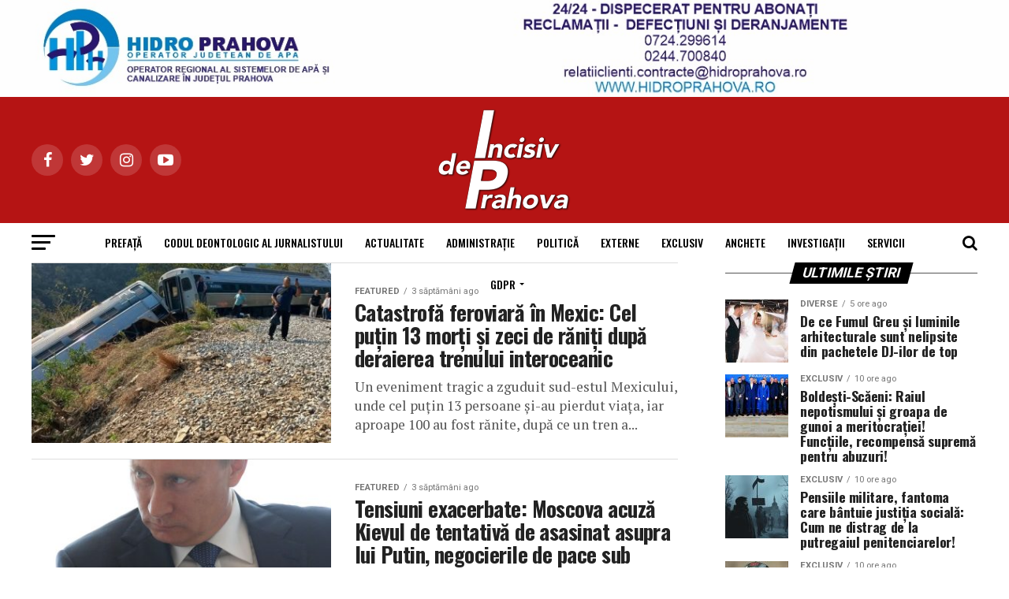

--- FILE ---
content_type: text/html; charset=UTF-8
request_url: https://www.incisivdeprahova.ro/category/politica-externa/page/5/
body_size: 17688
content:
<!DOCTYPE html>

<html lang="ro-RO">

<head>

<meta charset="UTF-8" >

<meta name="viewport" id="viewport" content="width=device-width, initial-scale=1.0, maximum-scale=1.0, minimum-scale=1.0, user-scalable=no" />

<!-- Google tag (gtag.js) -->
<script async src="https://www.googletagmanager.com/gtag/js?id=G-V15197YH8B"></script>
<script>
  window.dataLayer = window.dataLayer || [];
  function gtag(){dataLayer.push(arguments);}
  gtag('js', new Date());

  gtag('config', 'G-V15197YH8B');
</script>


<script async src="https://pagead2.googlesyndication.com/pagead/js/adsbygoogle.js?client=ca-pub-2102074111890575"
     crossorigin="anonymous"></script>

<link rel="shortcut icon" href="https://www.incisivdeprahova.ro/wp-content/uploads/2020/05/ic_launcher_round.png" />
<link rel="pingback" href="https://www.incisivdeprahova.ro/xmlrpc.php" />


<meta property="og:description" content="ziar online" />


<title>Politica externa &#8211; Pagina 5 &#8211; Ziarul Incisiv de Prahova</title>
<meta name='robots' content='max-image-preview:large' />
<link rel='dns-prefetch' href='//fonts.googleapis.com' />
<link rel="alternate" type="application/rss+xml" title="Ziarul Incisiv de Prahova &raquo; Flux" href="https://www.incisivdeprahova.ro/feed/" />
<link rel="alternate" type="application/rss+xml" title="Ziarul Incisiv de Prahova &raquo; Flux comentarii" href="https://www.incisivdeprahova.ro/comments/feed/" />
<link rel="alternate" type="application/rss+xml" title="Ziarul Incisiv de Prahova &raquo; Flux categorie Politica externa" href="https://www.incisivdeprahova.ro/category/politica-externa/feed/" />
<script type="text/javascript">
window._wpemojiSettings = {"baseUrl":"https:\/\/s.w.org\/images\/core\/emoji\/14.0.0\/72x72\/","ext":".png","svgUrl":"https:\/\/s.w.org\/images\/core\/emoji\/14.0.0\/svg\/","svgExt":".svg","source":{"concatemoji":"https:\/\/www.incisivdeprahova.ro\/wp-includes\/js\/wp-emoji-release.min.js?ver=6.1.9"}};
/*! This file is auto-generated */
!function(e,a,t){var n,r,o,i=a.createElement("canvas"),p=i.getContext&&i.getContext("2d");function s(e,t){var a=String.fromCharCode,e=(p.clearRect(0,0,i.width,i.height),p.fillText(a.apply(this,e),0,0),i.toDataURL());return p.clearRect(0,0,i.width,i.height),p.fillText(a.apply(this,t),0,0),e===i.toDataURL()}function c(e){var t=a.createElement("script");t.src=e,t.defer=t.type="text/javascript",a.getElementsByTagName("head")[0].appendChild(t)}for(o=Array("flag","emoji"),t.supports={everything:!0,everythingExceptFlag:!0},r=0;r<o.length;r++)t.supports[o[r]]=function(e){if(p&&p.fillText)switch(p.textBaseline="top",p.font="600 32px Arial",e){case"flag":return s([127987,65039,8205,9895,65039],[127987,65039,8203,9895,65039])?!1:!s([55356,56826,55356,56819],[55356,56826,8203,55356,56819])&&!s([55356,57332,56128,56423,56128,56418,56128,56421,56128,56430,56128,56423,56128,56447],[55356,57332,8203,56128,56423,8203,56128,56418,8203,56128,56421,8203,56128,56430,8203,56128,56423,8203,56128,56447]);case"emoji":return!s([129777,127995,8205,129778,127999],[129777,127995,8203,129778,127999])}return!1}(o[r]),t.supports.everything=t.supports.everything&&t.supports[o[r]],"flag"!==o[r]&&(t.supports.everythingExceptFlag=t.supports.everythingExceptFlag&&t.supports[o[r]]);t.supports.everythingExceptFlag=t.supports.everythingExceptFlag&&!t.supports.flag,t.DOMReady=!1,t.readyCallback=function(){t.DOMReady=!0},t.supports.everything||(n=function(){t.readyCallback()},a.addEventListener?(a.addEventListener("DOMContentLoaded",n,!1),e.addEventListener("load",n,!1)):(e.attachEvent("onload",n),a.attachEvent("onreadystatechange",function(){"complete"===a.readyState&&t.readyCallback()})),(e=t.source||{}).concatemoji?c(e.concatemoji):e.wpemoji&&e.twemoji&&(c(e.twemoji),c(e.wpemoji)))}(window,document,window._wpemojiSettings);
</script>
<style type="text/css">
img.wp-smiley,
img.emoji {
	display: inline !important;
	border: none !important;
	box-shadow: none !important;
	height: 1em !important;
	width: 1em !important;
	margin: 0 0.07em !important;
	vertical-align: -0.1em !important;
	background: none !important;
	padding: 0 !important;
}
</style>
	<link rel='stylesheet' id='wp-block-library-css' href='https://www.incisivdeprahova.ro/wp-includes/css/dist/block-library/style.min.css?ver=6.1.9' type='text/css' media='all' />
<link rel='stylesheet' id='classic-theme-styles-css' href='https://www.incisivdeprahova.ro/wp-includes/css/classic-themes.min.css?ver=1' type='text/css' media='all' />
<style id='global-styles-inline-css' type='text/css'>
body{--wp--preset--color--black: #000000;--wp--preset--color--cyan-bluish-gray: #abb8c3;--wp--preset--color--white: #ffffff;--wp--preset--color--pale-pink: #f78da7;--wp--preset--color--vivid-red: #cf2e2e;--wp--preset--color--luminous-vivid-orange: #ff6900;--wp--preset--color--luminous-vivid-amber: #fcb900;--wp--preset--color--light-green-cyan: #7bdcb5;--wp--preset--color--vivid-green-cyan: #00d084;--wp--preset--color--pale-cyan-blue: #8ed1fc;--wp--preset--color--vivid-cyan-blue: #0693e3;--wp--preset--color--vivid-purple: #9b51e0;--wp--preset--gradient--vivid-cyan-blue-to-vivid-purple: linear-gradient(135deg,rgba(6,147,227,1) 0%,rgb(155,81,224) 100%);--wp--preset--gradient--light-green-cyan-to-vivid-green-cyan: linear-gradient(135deg,rgb(122,220,180) 0%,rgb(0,208,130) 100%);--wp--preset--gradient--luminous-vivid-amber-to-luminous-vivid-orange: linear-gradient(135deg,rgba(252,185,0,1) 0%,rgba(255,105,0,1) 100%);--wp--preset--gradient--luminous-vivid-orange-to-vivid-red: linear-gradient(135deg,rgba(255,105,0,1) 0%,rgb(207,46,46) 100%);--wp--preset--gradient--very-light-gray-to-cyan-bluish-gray: linear-gradient(135deg,rgb(238,238,238) 0%,rgb(169,184,195) 100%);--wp--preset--gradient--cool-to-warm-spectrum: linear-gradient(135deg,rgb(74,234,220) 0%,rgb(151,120,209) 20%,rgb(207,42,186) 40%,rgb(238,44,130) 60%,rgb(251,105,98) 80%,rgb(254,248,76) 100%);--wp--preset--gradient--blush-light-purple: linear-gradient(135deg,rgb(255,206,236) 0%,rgb(152,150,240) 100%);--wp--preset--gradient--blush-bordeaux: linear-gradient(135deg,rgb(254,205,165) 0%,rgb(254,45,45) 50%,rgb(107,0,62) 100%);--wp--preset--gradient--luminous-dusk: linear-gradient(135deg,rgb(255,203,112) 0%,rgb(199,81,192) 50%,rgb(65,88,208) 100%);--wp--preset--gradient--pale-ocean: linear-gradient(135deg,rgb(255,245,203) 0%,rgb(182,227,212) 50%,rgb(51,167,181) 100%);--wp--preset--gradient--electric-grass: linear-gradient(135deg,rgb(202,248,128) 0%,rgb(113,206,126) 100%);--wp--preset--gradient--midnight: linear-gradient(135deg,rgb(2,3,129) 0%,rgb(40,116,252) 100%);--wp--preset--duotone--dark-grayscale: url('#wp-duotone-dark-grayscale');--wp--preset--duotone--grayscale: url('#wp-duotone-grayscale');--wp--preset--duotone--purple-yellow: url('#wp-duotone-purple-yellow');--wp--preset--duotone--blue-red: url('#wp-duotone-blue-red');--wp--preset--duotone--midnight: url('#wp-duotone-midnight');--wp--preset--duotone--magenta-yellow: url('#wp-duotone-magenta-yellow');--wp--preset--duotone--purple-green: url('#wp-duotone-purple-green');--wp--preset--duotone--blue-orange: url('#wp-duotone-blue-orange');--wp--preset--font-size--small: 13px;--wp--preset--font-size--medium: 20px;--wp--preset--font-size--large: 36px;--wp--preset--font-size--x-large: 42px;--wp--preset--spacing--20: 0.44rem;--wp--preset--spacing--30: 0.67rem;--wp--preset--spacing--40: 1rem;--wp--preset--spacing--50: 1.5rem;--wp--preset--spacing--60: 2.25rem;--wp--preset--spacing--70: 3.38rem;--wp--preset--spacing--80: 5.06rem;}:where(.is-layout-flex){gap: 0.5em;}body .is-layout-flow > .alignleft{float: left;margin-inline-start: 0;margin-inline-end: 2em;}body .is-layout-flow > .alignright{float: right;margin-inline-start: 2em;margin-inline-end: 0;}body .is-layout-flow > .aligncenter{margin-left: auto !important;margin-right: auto !important;}body .is-layout-constrained > .alignleft{float: left;margin-inline-start: 0;margin-inline-end: 2em;}body .is-layout-constrained > .alignright{float: right;margin-inline-start: 2em;margin-inline-end: 0;}body .is-layout-constrained > .aligncenter{margin-left: auto !important;margin-right: auto !important;}body .is-layout-constrained > :where(:not(.alignleft):not(.alignright):not(.alignfull)){max-width: var(--wp--style--global--content-size);margin-left: auto !important;margin-right: auto !important;}body .is-layout-constrained > .alignwide{max-width: var(--wp--style--global--wide-size);}body .is-layout-flex{display: flex;}body .is-layout-flex{flex-wrap: wrap;align-items: center;}body .is-layout-flex > *{margin: 0;}:where(.wp-block-columns.is-layout-flex){gap: 2em;}.has-black-color{color: var(--wp--preset--color--black) !important;}.has-cyan-bluish-gray-color{color: var(--wp--preset--color--cyan-bluish-gray) !important;}.has-white-color{color: var(--wp--preset--color--white) !important;}.has-pale-pink-color{color: var(--wp--preset--color--pale-pink) !important;}.has-vivid-red-color{color: var(--wp--preset--color--vivid-red) !important;}.has-luminous-vivid-orange-color{color: var(--wp--preset--color--luminous-vivid-orange) !important;}.has-luminous-vivid-amber-color{color: var(--wp--preset--color--luminous-vivid-amber) !important;}.has-light-green-cyan-color{color: var(--wp--preset--color--light-green-cyan) !important;}.has-vivid-green-cyan-color{color: var(--wp--preset--color--vivid-green-cyan) !important;}.has-pale-cyan-blue-color{color: var(--wp--preset--color--pale-cyan-blue) !important;}.has-vivid-cyan-blue-color{color: var(--wp--preset--color--vivid-cyan-blue) !important;}.has-vivid-purple-color{color: var(--wp--preset--color--vivid-purple) !important;}.has-black-background-color{background-color: var(--wp--preset--color--black) !important;}.has-cyan-bluish-gray-background-color{background-color: var(--wp--preset--color--cyan-bluish-gray) !important;}.has-white-background-color{background-color: var(--wp--preset--color--white) !important;}.has-pale-pink-background-color{background-color: var(--wp--preset--color--pale-pink) !important;}.has-vivid-red-background-color{background-color: var(--wp--preset--color--vivid-red) !important;}.has-luminous-vivid-orange-background-color{background-color: var(--wp--preset--color--luminous-vivid-orange) !important;}.has-luminous-vivid-amber-background-color{background-color: var(--wp--preset--color--luminous-vivid-amber) !important;}.has-light-green-cyan-background-color{background-color: var(--wp--preset--color--light-green-cyan) !important;}.has-vivid-green-cyan-background-color{background-color: var(--wp--preset--color--vivid-green-cyan) !important;}.has-pale-cyan-blue-background-color{background-color: var(--wp--preset--color--pale-cyan-blue) !important;}.has-vivid-cyan-blue-background-color{background-color: var(--wp--preset--color--vivid-cyan-blue) !important;}.has-vivid-purple-background-color{background-color: var(--wp--preset--color--vivid-purple) !important;}.has-black-border-color{border-color: var(--wp--preset--color--black) !important;}.has-cyan-bluish-gray-border-color{border-color: var(--wp--preset--color--cyan-bluish-gray) !important;}.has-white-border-color{border-color: var(--wp--preset--color--white) !important;}.has-pale-pink-border-color{border-color: var(--wp--preset--color--pale-pink) !important;}.has-vivid-red-border-color{border-color: var(--wp--preset--color--vivid-red) !important;}.has-luminous-vivid-orange-border-color{border-color: var(--wp--preset--color--luminous-vivid-orange) !important;}.has-luminous-vivid-amber-border-color{border-color: var(--wp--preset--color--luminous-vivid-amber) !important;}.has-light-green-cyan-border-color{border-color: var(--wp--preset--color--light-green-cyan) !important;}.has-vivid-green-cyan-border-color{border-color: var(--wp--preset--color--vivid-green-cyan) !important;}.has-pale-cyan-blue-border-color{border-color: var(--wp--preset--color--pale-cyan-blue) !important;}.has-vivid-cyan-blue-border-color{border-color: var(--wp--preset--color--vivid-cyan-blue) !important;}.has-vivid-purple-border-color{border-color: var(--wp--preset--color--vivid-purple) !important;}.has-vivid-cyan-blue-to-vivid-purple-gradient-background{background: var(--wp--preset--gradient--vivid-cyan-blue-to-vivid-purple) !important;}.has-light-green-cyan-to-vivid-green-cyan-gradient-background{background: var(--wp--preset--gradient--light-green-cyan-to-vivid-green-cyan) !important;}.has-luminous-vivid-amber-to-luminous-vivid-orange-gradient-background{background: var(--wp--preset--gradient--luminous-vivid-amber-to-luminous-vivid-orange) !important;}.has-luminous-vivid-orange-to-vivid-red-gradient-background{background: var(--wp--preset--gradient--luminous-vivid-orange-to-vivid-red) !important;}.has-very-light-gray-to-cyan-bluish-gray-gradient-background{background: var(--wp--preset--gradient--very-light-gray-to-cyan-bluish-gray) !important;}.has-cool-to-warm-spectrum-gradient-background{background: var(--wp--preset--gradient--cool-to-warm-spectrum) !important;}.has-blush-light-purple-gradient-background{background: var(--wp--preset--gradient--blush-light-purple) !important;}.has-blush-bordeaux-gradient-background{background: var(--wp--preset--gradient--blush-bordeaux) !important;}.has-luminous-dusk-gradient-background{background: var(--wp--preset--gradient--luminous-dusk) !important;}.has-pale-ocean-gradient-background{background: var(--wp--preset--gradient--pale-ocean) !important;}.has-electric-grass-gradient-background{background: var(--wp--preset--gradient--electric-grass) !important;}.has-midnight-gradient-background{background: var(--wp--preset--gradient--midnight) !important;}.has-small-font-size{font-size: var(--wp--preset--font-size--small) !important;}.has-medium-font-size{font-size: var(--wp--preset--font-size--medium) !important;}.has-large-font-size{font-size: var(--wp--preset--font-size--large) !important;}.has-x-large-font-size{font-size: var(--wp--preset--font-size--x-large) !important;}
.wp-block-navigation a:where(:not(.wp-element-button)){color: inherit;}
:where(.wp-block-columns.is-layout-flex){gap: 2em;}
.wp-block-pullquote{font-size: 1.5em;line-height: 1.6;}
</style>
<link rel='stylesheet' id='mvp-custom-style-css' href='https://www.incisivdeprahova.ro/wp-content/themes/zox-news/style.css?ver=6.1.9' type='text/css' media='all' />
<style id='mvp-custom-style-inline-css' type='text/css'>


#mvp-wallpaper {
	background: url() no-repeat 50% 0;
	}

#mvp-foot-copy a {
	color: #0be6af;
	}

#mvp-content-main p a,
.mvp-post-add-main p a {
	box-shadow: inset 0 -4px 0 #0be6af;
	}

#mvp-content-main p a:hover,
.mvp-post-add-main p a:hover {
	background: #0be6af;
	}

a,
a:visited,
.post-info-name a,
.woocommerce .woocommerce-breadcrumb a {
	color: #ff005b;
	}

#mvp-side-wrap a:hover {
	color: #ff005b;
	}

.mvp-fly-top:hover,
.mvp-vid-box-wrap,
ul.mvp-soc-mob-list li.mvp-soc-mob-com {
	background: #e6e60c;
	}

nav.mvp-fly-nav-menu ul li.menu-item-has-children:after,
.mvp-feat1-left-wrap span.mvp-cd-cat,
.mvp-widget-feat1-top-story span.mvp-cd-cat,
.mvp-widget-feat2-left-cont span.mvp-cd-cat,
.mvp-widget-dark-feat span.mvp-cd-cat,
.mvp-widget-dark-sub span.mvp-cd-cat,
.mvp-vid-wide-text span.mvp-cd-cat,
.mvp-feat2-top-text span.mvp-cd-cat,
.mvp-feat3-main-story span.mvp-cd-cat,
.mvp-feat3-sub-text span.mvp-cd-cat,
.mvp-feat4-main-text span.mvp-cd-cat,
.woocommerce-message:before,
.woocommerce-info:before,
.woocommerce-message:before {
	color: #e6e60c;
	}

#searchform input,
.mvp-authors-name {
	border-bottom: 1px solid #e6e60c;
	}

.mvp-fly-top:hover {
	border-top: 1px solid #e6e60c;
	border-left: 1px solid #e6e60c;
	border-bottom: 1px solid #e6e60c;
	}

.woocommerce .widget_price_filter .ui-slider .ui-slider-handle,
.woocommerce #respond input#submit.alt,
.woocommerce a.button.alt,
.woocommerce button.button.alt,
.woocommerce input.button.alt,
.woocommerce #respond input#submit.alt:hover,
.woocommerce a.button.alt:hover,
.woocommerce button.button.alt:hover,
.woocommerce input.button.alt:hover {
	background-color: #e6e60c;
	}

.woocommerce-error,
.woocommerce-info,
.woocommerce-message {
	border-top-color: #e6e60c;
	}

ul.mvp-feat1-list-buts li.active span.mvp-feat1-list-but,
span.mvp-widget-home-title,
span.mvp-post-cat,
span.mvp-feat1-pop-head {
	background: #000000;
	}

.woocommerce span.onsale {
	background-color: #000000;
	}

.mvp-widget-feat2-side-more-but,
.woocommerce .star-rating span:before,
span.mvp-prev-next-label,
.mvp-cat-date-wrap .sticky {
	color: #000000 !important;
	}

#mvp-main-nav-top,
#mvp-fly-wrap,
.mvp-soc-mob-right,
#mvp-main-nav-small-cont {
	background: #b51414;
	}

#mvp-main-nav-small .mvp-fly-but-wrap span,
#mvp-main-nav-small .mvp-search-but-wrap span,
.mvp-nav-top-left .mvp-fly-but-wrap span,
#mvp-fly-wrap .mvp-fly-but-wrap span {
	background: #555555;
	}

.mvp-nav-top-right .mvp-nav-search-but,
span.mvp-fly-soc-head,
.mvp-soc-mob-right i,
#mvp-main-nav-small span.mvp-nav-search-but,
#mvp-main-nav-small .mvp-nav-menu ul li a  {
	color: #555555;
	}

#mvp-main-nav-small .mvp-nav-menu ul li.menu-item-has-children a:after {
	border-color: #555555 transparent transparent transparent;
	}

#mvp-nav-top-wrap span.mvp-nav-search-but:hover,
#mvp-main-nav-small span.mvp-nav-search-but:hover {
	color: #0be6af;
	}

#mvp-nav-top-wrap .mvp-fly-but-wrap:hover span,
#mvp-main-nav-small .mvp-fly-but-wrap:hover span,
span.mvp-woo-cart-num:hover {
	background: #0be6af;
	}

#mvp-main-nav-bot-cont {
	background: #ffffff;
	}

#mvp-nav-bot-wrap .mvp-fly-but-wrap span,
#mvp-nav-bot-wrap .mvp-search-but-wrap span {
	background: #000000;
	}

#mvp-nav-bot-wrap span.mvp-nav-search-but,
#mvp-nav-bot-wrap .mvp-nav-menu ul li a {
	color: #000000;
	}

#mvp-nav-bot-wrap .mvp-nav-menu ul li.menu-item-has-children a:after {
	border-color: #000000 transparent transparent transparent;
	}

.mvp-nav-menu ul li:hover a {
	border-bottom: 5px solid #0be6af;
	}

#mvp-nav-bot-wrap .mvp-fly-but-wrap:hover span {
	background: #0be6af;
	}

#mvp-nav-bot-wrap span.mvp-nav-search-but:hover {
	color: #0be6af;
	}

body,
.mvp-feat1-feat-text p,
.mvp-feat2-top-text p,
.mvp-feat3-main-text p,
.mvp-feat3-sub-text p,
#searchform input,
.mvp-author-info-text,
span.mvp-post-excerpt,
.mvp-nav-menu ul li ul.sub-menu li a,
nav.mvp-fly-nav-menu ul li a,
.mvp-ad-label,
span.mvp-feat-caption,
.mvp-post-tags a,
.mvp-post-tags a:visited,
span.mvp-author-box-name a,
#mvp-author-box-text p,
.mvp-post-gallery-text p,
ul.mvp-soc-mob-list li span,
#comments,
h3#reply-title,
h2.comments,
#mvp-foot-copy p,
span.mvp-fly-soc-head,
.mvp-post-tags-header,
span.mvp-prev-next-label,
span.mvp-post-add-link-but,
#mvp-comments-button a,
#mvp-comments-button span.mvp-comment-but-text,
.woocommerce ul.product_list_widget span.product-title,
.woocommerce ul.product_list_widget li a,
.woocommerce #reviews #comments ol.commentlist li .comment-text p.meta,
.woocommerce div.product p.price,
.woocommerce div.product p.price ins,
.woocommerce div.product p.price del,
.woocommerce ul.products li.product .price del,
.woocommerce ul.products li.product .price ins,
.woocommerce ul.products li.product .price,
.woocommerce #respond input#submit,
.woocommerce a.button,
.woocommerce button.button,
.woocommerce input.button,
.woocommerce .widget_price_filter .price_slider_amount .button,
.woocommerce span.onsale,
.woocommerce-review-link,
#woo-content p.woocommerce-result-count,
.woocommerce div.product .woocommerce-tabs ul.tabs li a,
a.mvp-inf-more-but,
span.mvp-cont-read-but,
span.mvp-cd-cat,
span.mvp-cd-date,
.mvp-feat4-main-text p,
span.mvp-woo-cart-num,
span.mvp-widget-home-title2,
.wp-caption,
#mvp-content-main p.wp-caption-text,
.gallery-caption,
.mvp-post-add-main p.wp-caption-text,
#bbpress-forums,
#bbpress-forums p,
.protected-post-form input,
#mvp-feat6-text p {
	font-family: 'Roboto', sans-serif;
	}

.mvp-blog-story-text p,
span.mvp-author-page-desc,
#mvp-404 p,
.mvp-widget-feat1-bot-text p,
.mvp-widget-feat2-left-text p,
.mvp-flex-story-text p,
.mvp-search-text p,
#mvp-content-main p,
.mvp-post-add-main p,
.rwp-summary,
.rwp-u-review__comment,
.mvp-feat5-mid-main-text p,
.mvp-feat5-small-main-text p {
	font-family: 'PT Serif', sans-serif;
	}

.mvp-nav-menu ul li a,
#mvp-foot-menu ul li a {
	font-family: 'Oswald', sans-serif;
	}


.mvp-feat1-sub-text h2,
.mvp-feat1-pop-text h2,
.mvp-feat1-list-text h2,
.mvp-widget-feat1-top-text h2,
.mvp-widget-feat1-bot-text h2,
.mvp-widget-dark-feat-text h2,
.mvp-widget-dark-sub-text h2,
.mvp-widget-feat2-left-text h2,
.mvp-widget-feat2-right-text h2,
.mvp-blog-story-text h2,
.mvp-flex-story-text h2,
.mvp-vid-wide-more-text p,
.mvp-prev-next-text p,
.mvp-related-text,
.mvp-post-more-text p,
h2.mvp-authors-latest a,
.mvp-feat2-bot-text h2,
.mvp-feat3-sub-text h2,
.mvp-feat3-main-text h2,
.mvp-feat4-main-text h2,
.mvp-feat5-text h2,
.mvp-feat5-mid-main-text h2,
.mvp-feat5-small-main-text h2,
.mvp-feat5-mid-sub-text h2,
#mvp-feat6-text h2 {
	font-family: 'Oswald', sans-serif;
	}

.mvp-feat2-top-text h2,
.mvp-feat1-feat-text h2,
h1.mvp-post-title,
h1.mvp-post-title-wide,
.mvp-drop-nav-title h4,
#mvp-content-main blockquote p,
.mvp-post-add-main blockquote p,
#mvp-404 h1,
#woo-content h1.page-title,
.woocommerce div.product .product_title,
.woocommerce ul.products li.product h3 {
	font-family: 'Oswald', sans-serif;
	}

span.mvp-feat1-pop-head,
.mvp-feat1-pop-text:before,
span.mvp-feat1-list-but,
span.mvp-widget-home-title,
.mvp-widget-feat2-side-more,
span.mvp-post-cat,
span.mvp-page-head,
h1.mvp-author-top-head,
.mvp-authors-name,
#mvp-content-main h1,
#mvp-content-main h2,
#mvp-content-main h3,
#mvp-content-main h4,
#mvp-content-main h5,
#mvp-content-main h6,
.woocommerce .related h2,
.woocommerce div.product .woocommerce-tabs .panel h2,
.woocommerce div.product .product_title,
.mvp-feat5-side-list .mvp-feat1-list-img:after {
	font-family: 'Roboto', sans-serif;
	}

	

	#mvp-leader-wrap {
		position: relative;
		}
	#mvp-site-main {
		margin-top: 0;
		}
	#mvp-leader-wrap {
		top: 0 !important;
		}
		

	.mvp-nav-links {
		display: none;
		}
		
</style>
<link rel='stylesheet' id='mvp-reset-css' href='https://www.incisivdeprahova.ro/wp-content/themes/zox-news/css/reset.css?ver=6.1.9' type='text/css' media='all' />
<link rel='stylesheet' id='fontawesome-css' href='https://www.incisivdeprahova.ro/wp-content/themes/zox-news/font-awesome/css/font-awesome.css?ver=6.1.9' type='text/css' media='all' />
<link rel='stylesheet' id='mvp-fonts-css' href='//fonts.googleapis.com/css?family=Advent+Pro%3A700%26subset%3Dlatin%2Clatin-ext%2Ccyrillic%2Ccyrillic-ext%2Cgreek-ext%2Cgreek%2Cvietnamese%7COpen+Sans%3A700%26subset%3Dlatin%2Clatin-ext%2Ccyrillic%2Ccyrillic-ext%2Cgreek-ext%2Cgreek%2Cvietnamese%7CAnton%3A400%26subset%3Dlatin%2Clatin-ext%2Ccyrillic%2Ccyrillic-ext%2Cgreek-ext%2Cgreek%2Cvietnamese%7COswald%3A100%2C200%2C300%2C400%2C500%2C600%2C700%2C800%2C900%26subset%3Dlatin%2Clatin-ext%2Ccyrillic%2Ccyrillic-ext%2Cgreek-ext%2Cgreek%2Cvietnamese%7COswald%3A100%2C200%2C300%2C400%2C500%2C600%2C700%2C800%2C900%26subset%3Dlatin%2Clatin-ext%2Ccyrillic%2Ccyrillic-ext%2Cgreek-ext%2Cgreek%2Cvietnamese%7CRoboto%3A100%2C200%2C300%2C400%2C500%2C600%2C700%2C800%2C900%26subset%3Dlatin%2Clatin-ext%2Ccyrillic%2Ccyrillic-ext%2Cgreek-ext%2Cgreek%2Cvietnamese%7CRoboto%3A100%2C200%2C300%2C400%2C500%2C600%2C700%2C800%2C900%26subset%3Dlatin%2Clatin-ext%2Ccyrillic%2Ccyrillic-ext%2Cgreek-ext%2Cgreek%2Cvietnamese%7CPT+Serif%3A100%2C200%2C300%2C400%2C500%2C600%2C700%2C800%2C900%26subset%3Dlatin%2Clatin-ext%2Ccyrillic%2Ccyrillic-ext%2Cgreek-ext%2Cgreek%2Cvietnamese%7COswald%3A100%2C200%2C300%2C400%2C500%2C600%2C700%2C800%2C900%26subset%3Dlatin%2Clatin-ext%2Ccyrillic%2Ccyrillic-ext%2Cgreek-ext%2Cgreek%2Cvietnamese' type='text/css' media='all' />
<link rel='stylesheet' id='mvp-media-queries-css' href='https://www.incisivdeprahova.ro/wp-content/themes/zox-news/css/media-queries.css?ver=6.1.9' type='text/css' media='all' />
<script type='text/javascript' src='https://www.incisivdeprahova.ro/wp-includes/js/jquery/jquery.min.js?ver=3.6.1' id='jquery-core-js'></script>
<script type='text/javascript' src='https://www.incisivdeprahova.ro/wp-includes/js/jquery/jquery-migrate.min.js?ver=3.3.2' id='jquery-migrate-js'></script>
<link rel="https://api.w.org/" href="https://www.incisivdeprahova.ro/wp-json/" /><link rel="alternate" type="application/json" href="https://www.incisivdeprahova.ro/wp-json/wp/v2/categories/22" /><link rel="EditURI" type="application/rsd+xml" title="RSD" href="https://www.incisivdeprahova.ro/xmlrpc.php?rsd" />
<link rel="wlwmanifest" type="application/wlwmanifest+xml" href="https://www.incisivdeprahova.ro/wp-includes/wlwmanifest.xml" />
<meta name="generator" content="WordPress 6.1.9" />

</head>

<body class="archive paged category category-politica-externa category-22 paged-5 category-paged-5">

	<div id="mvp-fly-wrap">
	<div id="mvp-fly-menu-top" class="left relative">
		<div class="mvp-fly-top-out left relative">
			<div class="mvp-fly-top-in">
				<div id="mvp-fly-logo" class="left relative">
											<a href="https://www.incisivdeprahova.ro/"><img src="https://www.incisivdeprahova.ro/wp-content/uploads/2024/11/sigla-site3-1-1.png" alt="Ziarul Incisiv de Prahova" data-rjs="2" /></a>
									</div><!--mvp-fly-logo-->
			</div><!--mvp-fly-top-in-->
			<div class="mvp-fly-but-wrap mvp-fly-but-menu mvp-fly-but-click">
				<span></span>
				<span></span>
				<span></span>
				<span></span>
			</div><!--mvp-fly-but-wrap-->
		</div><!--mvp-fly-top-out-->
	</div><!--mvp-fly-menu-top-->
	<div id="mvp-fly-menu-wrap">
		<nav class="mvp-fly-nav-menu left relative">
			<div class="menu-meniu-central-container"><ul id="menu-meniu-central" class="menu"><li id="menu-item-506" class="menu-item menu-item-type-custom menu-item-object-custom menu-item-506"><a href="https://www.incisivdeprahova.ro/2017/04/07/pierre-auguste-renoir-inainte-de-a-muri-a-spus-cred-ca-am-inceput-sa-inteleg-anumite-lucruri/">PREFAȚĂ</a></li>
<li id="menu-item-116710" class="menu-item menu-item-type-post_type menu-item-object-page menu-item-116710"><a href="https://www.incisivdeprahova.ro/codul-deontologic-al-jurnalistului-si-afilierea-jurnalistilor-incisiv-de-prahova/">Codul Deontologic al Jurnalistului</a></li>
<li id="menu-item-148" class="menu-item menu-item-type-taxonomy menu-item-object-category menu-item-148"><a href="https://www.incisivdeprahova.ro/category/actualitate/">Actualitate</a></li>
<li id="menu-item-149" class="menu-item menu-item-type-taxonomy menu-item-object-category menu-item-149"><a href="https://www.incisivdeprahova.ro/category/administratie/">Administrație</a></li>
<li id="menu-item-157" class="menu-item menu-item-type-taxonomy menu-item-object-category menu-item-157"><a href="https://www.incisivdeprahova.ro/category/politica-interna/">Politică</a></li>
<li id="menu-item-156" class="menu-item menu-item-type-taxonomy menu-item-object-category current-menu-item menu-item-156"><a href="https://www.incisivdeprahova.ro/category/politica-externa/" aria-current="page">Externe</a></li>
<li id="menu-item-153" class="menu-item menu-item-type-taxonomy menu-item-object-category menu-item-153"><a href="https://www.incisivdeprahova.ro/category/exclusiv/">Exclusiv</a></li>
<li id="menu-item-150" class="menu-item menu-item-type-taxonomy menu-item-object-category menu-item-150"><a href="https://www.incisivdeprahova.ro/category/anchete/">Anchete</a></li>
<li id="menu-item-155" class="menu-item menu-item-type-taxonomy menu-item-object-category menu-item-155"><a href="https://www.incisivdeprahova.ro/category/investigatii/">Investigații</a></li>
<li id="menu-item-158" class="menu-item menu-item-type-taxonomy menu-item-object-category menu-item-158"><a href="https://www.incisivdeprahova.ro/category/servicii-secrete/">Servicii</a></li>
<li id="menu-item-46349" class="menu-item menu-item-type-post_type menu-item-object-page menu-item-has-children menu-item-46349"><a href="https://www.incisivdeprahova.ro/gdpr/">GDPR</a>
<ul class="sub-menu">
	<li id="menu-item-46350" class="menu-item menu-item-type-post_type menu-item-object-page menu-item-46350"><a href="https://www.incisivdeprahova.ro/politica-de-utilizare-cookie-urilor/">Politica de utilizare a cookie-urilor</a></li>
</ul>
</li>
</ul></div>		</nav>
	</div><!--mvp-fly-menu-wrap-->
	<div id="mvp-fly-soc-wrap">
		<span class="mvp-fly-soc-head">Connect with us</span>
		<ul class="mvp-fly-soc-list left relative">
							<li><a href="https://www.facebook.com/ZiarulIncisivdePrahova" target="_blank" class="fa fa-facebook fa-2"></a></li>
										<li><a href="https://www.facebook.com/ZiarulIncisivdePrahova" target="_blank" class="fa fa-twitter fa-2"></a></li>
													<li><a href="https://www.facebook.com/ZiarulIncisivdePrahova" target="_blank" class="fa fa-instagram fa-2"></a></li>
										<li><a href="https://www.facebook.com/ZiarulIncisivdePrahova" target="_blank" class="fa fa-google-plus fa-2"></a></li>
										<li><a href="https://www.facebook.com/ZiarulIncisivdePrahova" target="_blank" class="fa fa-youtube-play fa-2"></a></li>
											</ul>
	</div><!--mvp-fly-soc-wrap-->
</div><!--mvp-fly-wrap-->
	<div id="mvp-site" class="left relative">

		<div id="mvp-search-wrap">

			<div id="mvp-search-box">

				<form method="get" id="searchform" action="https://www.incisivdeprahova.ro/">
	<input type="text" name="s" id="s" value="Search" onfocus='if (this.value == "Search") { this.value = ""; }' onblur='if (this.value == "") { this.value = "Search"; }' />
	<input type="hidden" id="searchsubmit" value="Search" />
</form>
			</div><!--mvp-search-box-->

			<div class="mvp-search-but-wrap mvp-search-click">

				<span></span>

				<span></span>

			</div><!--mvp-search-but-wrap-->

		</div><!--mvp-search-wrap-->

		
		<div id="mvp-site-wall" class="left relative">

			
				
				<div id="mvp-leader-wrap">

					<img class="aligncenter size-full wp-image-202436" src="https://www.incisivdeprahova.ro/wp-content/uploads/2025/06/thumbnail_Banner_Hidro-Prahova-S.A.jpg" alt="" width="1350" height="130"/>

				</div><!--mvp-leader-wrap-->

				
			
			<div id="mvp-site-main" class="left relative">

			<header id="mvp-main-head-wrap" class="left relative">

				
					<nav id="mvp-main-nav-wrap" class="left relative">

						<div id="mvp-main-nav-top" class="left relative">

							<div class="mvp-main-box">

								<div id="mvp-nav-top-wrap" class="left relative">

									<div class="mvp-nav-top-right-out left relative">

										<div class="mvp-nav-top-right-in">

											<div class="mvp-nav-top-cont left relative">

												<div class="mvp-nav-top-left-out relative">

													<div class="mvp-nav-top-left">

														<div class="mvp-nav-soc-wrap">

															
																<a href="https://www.facebook.com/ZiarulIncisivdePrahova" target="_blank"><span class="mvp-nav-soc-but fa fa-facebook fa-2"></span></a>

															
															
																<a href="https://www.facebook.com/ZiarulIncisivdePrahova" target="_blank"><span class="mvp-nav-soc-but fa fa-twitter fa-2"></span></a>

															
															
																<a href="https://www.facebook.com/ZiarulIncisivdePrahova" target="_blank"><span class="mvp-nav-soc-but fa fa-instagram fa-2"></span></a>

															
															
																<a href="https://www.facebook.com/ZiarulIncisivdePrahova" target="_blank"><span class="mvp-nav-soc-but fa fa-youtube-play fa-2"></span></a>

															
														</div><!--mvp-nav-soc-wrap-->

														<div class="mvp-fly-but-wrap mvp-fly-but-click left relative">

															<span></span>

															<span></span>

															<span></span>

															<span></span>

														</div><!--mvp-fly-but-wrap-->

													</div><!--mvp-nav-top-left-->

													<div class="mvp-nav-top-left-in">

														<div class="mvp-nav-top-mid left relative" itemscope itemtype="http://schema.org/Organization">

															
																<a class="mvp-nav-logo-reg" itemprop="url" href="https://www.incisivdeprahova.ro/"><img itemprop="logo" src="https://www.incisivdeprahova.ro/wp-content/uploads/2024/11/sigla-site3-1.png" alt="Ziarul Incisiv de Prahova" data-rjs="2" /></a>

															
															
																<a class="mvp-nav-logo-small" href="https://www.incisivdeprahova.ro/"><img src="https://www.incisivdeprahova.ro/wp-content/uploads/2024/11/sigla-site3-1-1.png" alt="Ziarul Incisiv de Prahova" data-rjs="2" /></a>

															
															
																<h2 class="mvp-logo-title">Ziarul Incisiv de Prahova</h2>

															
															
														</div><!--mvp-nav-top-mid-->

													</div><!--mvp-nav-top-left-in-->

												</div><!--mvp-nav-top-left-out-->

											</div><!--mvp-nav-top-cont-->

										</div><!--mvp-nav-top-right-in-->

										<div class="mvp-nav-top-right">

											
											<!-- <div class="right_side_custom">
												<a href="https://play.google.com/store/apps/details?id=com.thecon.incisiv" target="_blank">
													<img src="/wp-content/uploads/2020/06/Google_play_icon.png">
													<span>
														Descară aplicația de pe Google Play
													</span>

												</a>
											</div> -->

											<span class="mvp-nav-search-but fa fa-search fa-2 mvp-search-click"></span>

										</div><!--mvp-nav-top-right-->

									</div><!--mvp-nav-top-right-out-->

								</div><!--mvp-nav-top-wrap-->

							</div><!--mvp-main-box-->

						</div><!--mvp-main-nav-top-->

						<div id="mvp-main-nav-bot" class="left relative">

							<div id="mvp-main-nav-bot-cont" class="left">

								<div class="mvp-main-box">

									<div id="mvp-nav-bot-wrap" class="left">

										<div class="mvp-nav-bot-right-out left">

											<div class="mvp-nav-bot-right-in">

												<div class="mvp-nav-bot-cont left">

													<div class="mvp-nav-bot-left-out">

														<div class="mvp-nav-bot-left left relative">

															<div class="mvp-fly-but-wrap mvp-fly-but-click left relative">

																<span></span>

																<span></span>

																<span></span>

																<span></span>

															</div><!--mvp-fly-but-wrap-->

														</div><!--mvp-nav-bot-left-->

														<div class="mvp-nav-bot-left-in">

															<div class="mvp-nav-menu left">

																<div class="menu-meniu-central-container"><ul id="menu-meniu-central-1" class="menu"><li class="menu-item menu-item-type-custom menu-item-object-custom menu-item-506"><a href="https://www.incisivdeprahova.ro/2017/04/07/pierre-auguste-renoir-inainte-de-a-muri-a-spus-cred-ca-am-inceput-sa-inteleg-anumite-lucruri/">PREFAȚĂ</a></li>
<li class="menu-item menu-item-type-post_type menu-item-object-page menu-item-116710"><a href="https://www.incisivdeprahova.ro/codul-deontologic-al-jurnalistului-si-afilierea-jurnalistilor-incisiv-de-prahova/">Codul Deontologic al Jurnalistului</a></li>
<li class="menu-item menu-item-type-taxonomy menu-item-object-category menu-item-148"><a href="https://www.incisivdeprahova.ro/category/actualitate/">Actualitate</a></li>
<li class="menu-item menu-item-type-taxonomy menu-item-object-category menu-item-149"><a href="https://www.incisivdeprahova.ro/category/administratie/">Administrație</a></li>
<li class="menu-item menu-item-type-taxonomy menu-item-object-category menu-item-157"><a href="https://www.incisivdeprahova.ro/category/politica-interna/">Politică</a></li>
<li class="menu-item menu-item-type-taxonomy menu-item-object-category current-menu-item menu-item-156"><a href="https://www.incisivdeprahova.ro/category/politica-externa/" aria-current="page">Externe</a></li>
<li class="menu-item menu-item-type-taxonomy menu-item-object-category menu-item-153"><a href="https://www.incisivdeprahova.ro/category/exclusiv/">Exclusiv</a></li>
<li class="menu-item menu-item-type-taxonomy menu-item-object-category menu-item-150"><a href="https://www.incisivdeprahova.ro/category/anchete/">Anchete</a></li>
<li class="menu-item menu-item-type-taxonomy menu-item-object-category menu-item-155"><a href="https://www.incisivdeprahova.ro/category/investigatii/">Investigații</a></li>
<li class="menu-item menu-item-type-taxonomy menu-item-object-category menu-item-158"><a href="https://www.incisivdeprahova.ro/category/servicii-secrete/">Servicii</a></li>
<li class="menu-item menu-item-type-post_type menu-item-object-page menu-item-has-children menu-item-46349"><a href="https://www.incisivdeprahova.ro/gdpr/">GDPR</a>
<ul class="sub-menu">
	<li class="menu-item menu-item-type-post_type menu-item-object-page menu-item-46350"><a href="https://www.incisivdeprahova.ro/politica-de-utilizare-cookie-urilor/">Politica de utilizare a cookie-urilor</a></li>
</ul>
</li>
</ul></div>
															</div><!--mvp-nav-menu-->

														</div><!--mvp-nav-bot-left-in-->

													</div><!--mvp-nav-bot-left-out-->

												</div><!--mvp-nav-bot-cont-->

											</div><!--mvp-nav-bot-right-in-->

											<div class="mvp-nav-bot-right left relative">

												<span class="mvp-nav-search-but fa fa-search fa-2 mvp-search-click"></span>

											</div><!--mvp-nav-bot-right-->

										</div><!--mvp-nav-bot-right-out-->

									</div><!--mvp-nav-bot-wrap-->

								</div><!--mvp-main-nav-bot-cont-->

							</div><!--mvp-main-box-->

						</div><!--mvp-main-nav-bot-->

					</nav><!--mvp-main-nav-wrap-->

				
			</header><!--mvp-main-head-wrap-->

			<div id="mvp-main-body-wrap" class="left relative"><div class="mvp-main-blog-wrap left relative">
	<div class="mvp-main-box">
		<div class="mvp-main-blog-cont left relative">
						<div class="mvp-main-blog-out left relative">
				<div class="mvp-main-blog-in">
					<div class="mvp-main-blog-body left relative">
																			<ul class="mvp-blog-story-list left relative infinite-content">
																											<li class="mvp-blog-story-wrap left relative infinite-post">
											<a href="https://www.incisivdeprahova.ro/2025/12/30/catastrofa-feroviara-in-mexic-cel-putin-13-morti-si-zeci-de-raniti-dupa-deraierea-trenului-interoceanic/" rel="bookmark">
																							<div class="mvp-blog-story-out relative">
													<div class="mvp-blog-story-img left relative">
														<img width="400" height="240" src="https://www.incisivdeprahova.ro/wp-content/uploads/2025/12/4a-40-400x240.jpg" class="mvp-reg-img lazy wp-post-image" alt="" decoding="async" srcset="https://www.incisivdeprahova.ro/wp-content/uploads/2025/12/4a-40-400x240.jpg 400w, https://www.incisivdeprahova.ro/wp-content/uploads/2025/12/4a-40-590x354.jpg 590w" sizes="(max-width: 400px) 100vw, 400px" />														<img width="80" height="80" src="https://www.incisivdeprahova.ro/wp-content/uploads/2025/12/4a-40-80x80.jpg" class="mvp-mob-img lazy wp-post-image" alt="" decoding="async" loading="lazy" srcset="https://www.incisivdeprahova.ro/wp-content/uploads/2025/12/4a-40-80x80.jpg 80w, https://www.incisivdeprahova.ro/wp-content/uploads/2025/12/4a-40-150x150.jpg 150w" sizes="(max-width: 80px) 100vw, 80px" />																											</div><!--mvp-blog-story-img-->
													<div class="mvp-blog-story-in">
														<div class="mvp-blog-story-text left relative">
															<div class="mvp-cat-date-wrap left relative">
																																	<span class="mvp-cd-cat left relative">Featured</span><span class="mvp-cd-date left relative">3 săptămâni ago</span>
																															</div><!--mvp-cat-date-wrap-->
															<h2>Catastrofă feroviară în Mexic: Cel puțin 13 morți și zeci de răniți după deraierea trenului interoceanic</h2>
															<p>Un eveniment tragic a zguduit sud-estul Mexicului, unde cel puțin 13 persoane și-au pierdut viața, iar aproape 100 au fost rănite, după ce un tren a...</p>
														</div><!--mvp-blog-story-text-->
													</div><!--mvp-blog-story-in-->
												</div><!--mvp-blog-story-out-->
																						</a>
										</li><!--mvp-blog-story-wrap-->
																			<li class="mvp-blog-story-wrap left relative infinite-post">
											<a href="https://www.incisivdeprahova.ro/2025/12/30/tensiuni-exacerbate-moscova-acuza-kievul-de-tentativa-de-asasinat-asupra-lui-putin-negocierile-de-pace-sub-semnul-intrebarii/" rel="bookmark">
																							<div class="mvp-blog-story-out relative">
													<div class="mvp-blog-story-img left relative">
														<img width="400" height="240" src="https://www.incisivdeprahova.ro/wp-content/uploads/2025/12/2a-53-400x240.jpg" class="mvp-reg-img lazy wp-post-image" alt="" decoding="async" loading="lazy" srcset="https://www.incisivdeprahova.ro/wp-content/uploads/2025/12/2a-53-400x240.jpg 400w, https://www.incisivdeprahova.ro/wp-content/uploads/2025/12/2a-53-1000x600.jpg 1000w, https://www.incisivdeprahova.ro/wp-content/uploads/2025/12/2a-53-590x354.jpg 590w" sizes="(max-width: 400px) 100vw, 400px" />														<img width="80" height="80" src="https://www.incisivdeprahova.ro/wp-content/uploads/2025/12/2a-53-80x80.jpg" class="mvp-mob-img lazy wp-post-image" alt="" decoding="async" loading="lazy" srcset="https://www.incisivdeprahova.ro/wp-content/uploads/2025/12/2a-53-80x80.jpg 80w, https://www.incisivdeprahova.ro/wp-content/uploads/2025/12/2a-53-150x150.jpg 150w" sizes="(max-width: 80px) 100vw, 80px" />																											</div><!--mvp-blog-story-img-->
													<div class="mvp-blog-story-in">
														<div class="mvp-blog-story-text left relative">
															<div class="mvp-cat-date-wrap left relative">
																																	<span class="mvp-cd-cat left relative">Featured</span><span class="mvp-cd-date left relative">3 săptămâni ago</span>
																															</div><!--mvp-cat-date-wrap-->
															<h2>Tensiuni exacerbate: Moscova acuză Kievul de tentativă de asasinat asupra lui Putin, negocierile de pace sub semnul intrebării</h2>
															<p>Kievul respinge acuzațiile ca „minciuni tipice rusești”, în timp ce procesul diplomatic devine din ce în ce mai fragil Moscova a lansat acuzații grave la adresa...</p>
														</div><!--mvp-blog-story-text-->
													</div><!--mvp-blog-story-in-->
												</div><!--mvp-blog-story-out-->
																						</a>
										</li><!--mvp-blog-story-wrap-->
																			<li class="mvp-blog-story-wrap left relative infinite-post">
											<a href="https://www.incisivdeprahova.ro/2025/12/29/amenintarea-aeriana-din-est-polonia-construieste-un-mega-scut-anti-drona-de-miliarde-de-euro/" rel="bookmark">
																							<div class="mvp-blog-story-out relative">
													<div class="mvp-blog-story-img left relative">
														<img width="400" height="240" src="https://www.incisivdeprahova.ro/wp-content/uploads/2025/12/4a-16-400x240.webp" class="mvp-reg-img lazy wp-post-image" alt="" decoding="async" loading="lazy" srcset="https://www.incisivdeprahova.ro/wp-content/uploads/2025/12/4a-16-400x240.webp 400w, https://www.incisivdeprahova.ro/wp-content/uploads/2025/12/4a-16-1000x600.webp 1000w, https://www.incisivdeprahova.ro/wp-content/uploads/2025/12/4a-16-590x354.webp 590w" sizes="(max-width: 400px) 100vw, 400px" />														<img width="80" height="80" src="https://www.incisivdeprahova.ro/wp-content/uploads/2025/12/4a-16-80x80.webp" class="mvp-mob-img lazy wp-post-image" alt="" decoding="async" loading="lazy" srcset="https://www.incisivdeprahova.ro/wp-content/uploads/2025/12/4a-16-80x80.webp 80w, https://www.incisivdeprahova.ro/wp-content/uploads/2025/12/4a-16-150x150.webp 150w" sizes="(max-width: 80px) 100vw, 80px" />																											</div><!--mvp-blog-story-img-->
													<div class="mvp-blog-story-in">
														<div class="mvp-blog-story-text left relative">
															<div class="mvp-cat-date-wrap left relative">
																																	<span class="mvp-cd-cat left relative">Featured</span><span class="mvp-cd-date left relative">3 săptămâni ago</span>
																															</div><!--mvp-cat-date-wrap-->
															<h2>Amenințarea aeriană din Est: Polonia construiește un mega-scut anti-dronă de miliarde de euro</h2>
															<p>Polonia demarează un proiect ambițios de fortificare a graniței sale estice, ca răspuns la incursiunile repetate ale dronelor rusești. Investiția, estimată la peste 2 miliarde de...</p>
														</div><!--mvp-blog-story-text-->
													</div><!--mvp-blog-story-in-->
												</div><!--mvp-blog-story-out-->
																						</a>
										</li><!--mvp-blog-story-wrap-->
																			<li class="mvp-blog-story-wrap left relative infinite-post">
											<a href="https://www.incisivdeprahova.ro/2025/12/29/blestem-pe-ape-nava-de-croaziera-coral-adventurer-implicata-intr-un-nou-incident-major/" rel="bookmark">
																							<div class="mvp-blog-story-out relative">
													<div class="mvp-blog-story-img left relative">
														<img width="400" height="240" src="https://www.incisivdeprahova.ro/wp-content/uploads/2025/12/3a-19-400x240.webp" class="mvp-reg-img lazy wp-post-image" alt="" decoding="async" loading="lazy" srcset="https://www.incisivdeprahova.ro/wp-content/uploads/2025/12/3a-19-400x240.webp 400w, https://www.incisivdeprahova.ro/wp-content/uploads/2025/12/3a-19-590x354.webp 590w" sizes="(max-width: 400px) 100vw, 400px" />														<img width="80" height="80" src="https://www.incisivdeprahova.ro/wp-content/uploads/2025/12/3a-19-80x80.webp" class="mvp-mob-img lazy wp-post-image" alt="" decoding="async" loading="lazy" srcset="https://www.incisivdeprahova.ro/wp-content/uploads/2025/12/3a-19-80x80.webp 80w, https://www.incisivdeprahova.ro/wp-content/uploads/2025/12/3a-19-150x150.webp 150w" sizes="(max-width: 80px) 100vw, 80px" />																											</div><!--mvp-blog-story-img-->
													<div class="mvp-blog-story-in">
														<div class="mvp-blog-story-text left relative">
															<div class="mvp-cat-date-wrap left relative">
																																	<span class="mvp-cd-cat left relative">Featured</span><span class="mvp-cd-date left relative">3 săptămâni ago</span>
																															</div><!--mvp-cat-date-wrap-->
															<h2>Blestem pe ape? Nava de croazieră Coral Adventurer, implicată intr-un nou incident major</h2>
															<p>O navă de croazieră implicată recent într-un incident tragic, soldat cu moartea unei pasagere vârstnice, a eșuat sâmbătă în largul coastelor Papua Noua Guinee. Acesta este...</p>
														</div><!--mvp-blog-story-text-->
													</div><!--mvp-blog-story-in-->
												</div><!--mvp-blog-story-out-->
																						</a>
										</li><!--mvp-blog-story-wrap-->
																			<li class="mvp-blog-story-wrap left relative infinite-post">
											<a href="https://www.incisivdeprahova.ro/2025/12/28/criza-la-onu-recunoasterea-somalilandului-de-catre-israel-arunca-lumea-in-valtoarea-diplomatica/" rel="bookmark">
																							<div class="mvp-blog-story-out relative">
													<div class="mvp-blog-story-img left relative">
														<img width="400" height="240" src="https://www.incisivdeprahova.ro/wp-content/uploads/2025/12/22a-2-400x240.jpg" class="mvp-reg-img lazy wp-post-image" alt="" decoding="async" loading="lazy" srcset="https://www.incisivdeprahova.ro/wp-content/uploads/2025/12/22a-2-400x240.jpg 400w, https://www.incisivdeprahova.ro/wp-content/uploads/2025/12/22a-2-590x354.jpg 590w" sizes="(max-width: 400px) 100vw, 400px" />														<img width="80" height="80" src="https://www.incisivdeprahova.ro/wp-content/uploads/2025/12/22a-2-80x80.jpg" class="mvp-mob-img lazy wp-post-image" alt="" decoding="async" loading="lazy" srcset="https://www.incisivdeprahova.ro/wp-content/uploads/2025/12/22a-2-80x80.jpg 80w, https://www.incisivdeprahova.ro/wp-content/uploads/2025/12/22a-2-150x150.jpg 150w" sizes="(max-width: 80px) 100vw, 80px" />																											</div><!--mvp-blog-story-img-->
													<div class="mvp-blog-story-in">
														<div class="mvp-blog-story-text left relative">
															<div class="mvp-cat-date-wrap left relative">
																																	<span class="mvp-cd-cat left relative">Featured</span><span class="mvp-cd-date left relative">4 săptămâni ago</span>
																															</div><!--mvp-cat-date-wrap-->
															<h2>Criză la ONU: Recunoașterea Somalilandului de către Israel aruncă lumea în vâltoarea diplomatică!</h2>
															<p>Consiliul de Securitate al Națiunilor Unite se va reuni de urgență luni, [30 decembrie 2025], pentru a discuta decizia Israelului de a recunoaște Somalilandul, o măsură...</p>
														</div><!--mvp-blog-story-text-->
													</div><!--mvp-blog-story-in-->
												</div><!--mvp-blog-story-out-->
																						</a>
										</li><!--mvp-blog-story-wrap-->
																			<li class="mvp-blog-story-wrap left relative infinite-post">
											<a href="https://www.incisivdeprahova.ro/2025/12/28/zelenski-traseaza-linii-rosii-clare-inaintea-intalnirii-cu-trump-fara-concesii-teritoriale-fara-control-rus-la-zaporojie/" rel="bookmark">
																							<div class="mvp-blog-story-out relative">
													<div class="mvp-blog-story-img left relative">
														<img width="400" height="240" src="https://www.incisivdeprahova.ro/wp-content/uploads/2025/12/11a-3-400x240.webp" class="mvp-reg-img lazy wp-post-image" alt="" decoding="async" loading="lazy" srcset="https://www.incisivdeprahova.ro/wp-content/uploads/2025/12/11a-3-400x240.webp 400w, https://www.incisivdeprahova.ro/wp-content/uploads/2025/12/11a-3-1000x600.webp 1000w, https://www.incisivdeprahova.ro/wp-content/uploads/2025/12/11a-3-590x354.webp 590w" sizes="(max-width: 400px) 100vw, 400px" />														<img width="80" height="80" src="https://www.incisivdeprahova.ro/wp-content/uploads/2025/12/11a-3-80x80.webp" class="mvp-mob-img lazy wp-post-image" alt="" decoding="async" loading="lazy" srcset="https://www.incisivdeprahova.ro/wp-content/uploads/2025/12/11a-3-80x80.webp 80w, https://www.incisivdeprahova.ro/wp-content/uploads/2025/12/11a-3-150x150.webp 150w" sizes="(max-width: 80px) 100vw, 80px" />																											</div><!--mvp-blog-story-img-->
													<div class="mvp-blog-story-in">
														<div class="mvp-blog-story-text left relative">
															<div class="mvp-cat-date-wrap left relative">
																																	<span class="mvp-cd-cat left relative">Featured</span><span class="mvp-cd-date left relative">4 săptămâni ago</span>
																															</div><!--mvp-cat-date-wrap-->
															<h2>Zelenski trasează &#8222;linii roșii&#8221; clare înaintea intâlnirii cu Trump: Fără concesii teritoriale, fără control rus la Zaporojie!</h2>
															<p>Președintele ucrainean Volodimir Zelenski a lansat un mesaj fără echivoc, chiar înainte de mult-așteptata sa întâlnire cu președintele american Donald Trump. Liderul de la Kiev a...</p>
														</div><!--mvp-blog-story-text-->
													</div><!--mvp-blog-story-in-->
												</div><!--mvp-blog-story-out-->
																						</a>
										</li><!--mvp-blog-story-wrap-->
																			<li class="mvp-blog-story-wrap left relative infinite-post">
											<a href="https://www.incisivdeprahova.ro/2025/12/27/israel-in-2025-anul-marilor-confruntari-al-inovatiei-tehnologice-si-al-diplomatiei-volatile/" rel="bookmark">
																							<div class="mvp-blog-story-out relative">
													<div class="mvp-blog-story-img left relative">
														<img width="400" height="240" src="https://www.incisivdeprahova.ro/wp-content/uploads/2025/12/2a-19-400x240.webp" class="mvp-reg-img lazy wp-post-image" alt="" decoding="async" loading="lazy" srcset="https://www.incisivdeprahova.ro/wp-content/uploads/2025/12/2a-19-400x240.webp 400w, https://www.incisivdeprahova.ro/wp-content/uploads/2025/12/2a-19-590x354.webp 590w" sizes="(max-width: 400px) 100vw, 400px" />														<img width="80" height="80" src="https://www.incisivdeprahova.ro/wp-content/uploads/2025/12/2a-19-80x80.webp" class="mvp-mob-img lazy wp-post-image" alt="" decoding="async" loading="lazy" srcset="https://www.incisivdeprahova.ro/wp-content/uploads/2025/12/2a-19-80x80.webp 80w, https://www.incisivdeprahova.ro/wp-content/uploads/2025/12/2a-19-150x150.webp 150w" sizes="(max-width: 80px) 100vw, 80px" />																											</div><!--mvp-blog-story-img-->
													<div class="mvp-blog-story-in">
														<div class="mvp-blog-story-text left relative">
															<div class="mvp-cat-date-wrap left relative">
																																	<span class="mvp-cd-cat left relative">Featured</span><span class="mvp-cd-date left relative">4 săptămâni ago</span>
																															</div><!--mvp-cat-date-wrap-->
															<h2>Israel în 2025: Anul marilor confruntări, al inovației tehnologice și al diplomației volatile</h2>
															<p>Anul 2025 a găsit Israelul în plină așteptare a unei noi administrații americane, privită ca un potențial factor de schimbare în războiul multi-frontieră al Ierusalimului. În...</p>
														</div><!--mvp-blog-story-text-->
													</div><!--mvp-blog-story-in-->
												</div><!--mvp-blog-story-out-->
																						</a>
										</li><!--mvp-blog-story-wrap-->
																			<li class="mvp-blog-story-wrap left relative infinite-post">
											<a href="https://www.incisivdeprahova.ro/2025/12/26/spania-un-gigant-aerian-in-ascensiune-contract-record-de-45-miliarde-de-euro-pentru-100-de-elicoptere-airbus/" rel="bookmark">
																							<div class="mvp-blog-story-out relative">
													<div class="mvp-blog-story-img left relative">
														<img width="400" height="240" src="https://www.incisivdeprahova.ro/wp-content/uploads/2025/12/4a-36-400x240.jpg" class="mvp-reg-img lazy wp-post-image" alt="" decoding="async" loading="lazy" srcset="https://www.incisivdeprahova.ro/wp-content/uploads/2025/12/4a-36-400x240.jpg 400w, https://www.incisivdeprahova.ro/wp-content/uploads/2025/12/4a-36-1000x600.jpg 1000w, https://www.incisivdeprahova.ro/wp-content/uploads/2025/12/4a-36-590x354.jpg 590w" sizes="(max-width: 400px) 100vw, 400px" />														<img width="80" height="80" src="https://www.incisivdeprahova.ro/wp-content/uploads/2025/12/4a-36-80x80.jpg" class="mvp-mob-img lazy wp-post-image" alt="" decoding="async" loading="lazy" srcset="https://www.incisivdeprahova.ro/wp-content/uploads/2025/12/4a-36-80x80.jpg 80w, https://www.incisivdeprahova.ro/wp-content/uploads/2025/12/4a-36-150x150.jpg 150w" sizes="(max-width: 80px) 100vw, 80px" />																											</div><!--mvp-blog-story-img-->
													<div class="mvp-blog-story-in">
														<div class="mvp-blog-story-text left relative">
															<div class="mvp-cat-date-wrap left relative">
																																	<span class="mvp-cd-cat left relative">Featured</span><span class="mvp-cd-date left relative">4 săptămâni ago</span>
																															</div><!--mvp-cat-date-wrap-->
															<h2>Spania, un gigant aerian în ascensiune: Contract record de 4,5 miliarde de euro pentru 100 de elicoptere Airbus</h2>
															<p>Direcția Generală pentru Armament și Materiale (DGAM) din Spania a încheiat oficial un acord istoric pentru achiziționarea a 100 de elicoptere de la Airbus, într-o tranzacție...</p>
														</div><!--mvp-blog-story-text-->
													</div><!--mvp-blog-story-in-->
												</div><!--mvp-blog-story-out-->
																						</a>
										</li><!--mvp-blog-story-wrap-->
																			<li class="mvp-blog-story-wrap left relative infinite-post">
											<a href="https://www.incisivdeprahova.ro/2025/12/26/pentagonul-corigent-pentru-a-opta-oara-consecutiv-miza-curateniei-financiare-pana-in-2028/" rel="bookmark">
																							<div class="mvp-blog-story-out relative">
													<div class="mvp-blog-story-img left relative">
														<img width="400" height="240" src="https://www.incisivdeprahova.ro/wp-content/uploads/2025/12/3a-17-400x240.webp" class="mvp-reg-img lazy wp-post-image" alt="" decoding="async" loading="lazy" srcset="https://www.incisivdeprahova.ro/wp-content/uploads/2025/12/3a-17-400x240.webp 400w, https://www.incisivdeprahova.ro/wp-content/uploads/2025/12/3a-17-590x354.webp 590w" sizes="(max-width: 400px) 100vw, 400px" />														<img width="80" height="80" src="https://www.incisivdeprahova.ro/wp-content/uploads/2025/12/3a-17-80x80.webp" class="mvp-mob-img lazy wp-post-image" alt="" decoding="async" loading="lazy" srcset="https://www.incisivdeprahova.ro/wp-content/uploads/2025/12/3a-17-80x80.webp 80w, https://www.incisivdeprahova.ro/wp-content/uploads/2025/12/3a-17-150x150.webp 150w" sizes="(max-width: 80px) 100vw, 80px" />																											</div><!--mvp-blog-story-img-->
													<div class="mvp-blog-story-in">
														<div class="mvp-blog-story-text left relative">
															<div class="mvp-cat-date-wrap left relative">
																																	<span class="mvp-cd-cat left relative">Featured</span><span class="mvp-cd-date left relative">4 săptămâni ago</span>
																															</div><!--mvp-cat-date-wrap-->
															<h2>Pentagonul, corigent pentru a opta oară consecutiv: Miza curățeniei financiare până în 2028</h2>
															<p>Pentru a opta oară consecutiv, Pentagonul a eșuat auditul financiar anual, un verdict ce subliniază provocările persistente în gestionarea fondurilor imense ale instituției. În ciuda acestui...</p>
														</div><!--mvp-blog-story-text-->
													</div><!--mvp-blog-story-in-->
												</div><!--mvp-blog-story-out-->
																						</a>
										</li><!--mvp-blog-story-wrap-->
																			<li class="mvp-blog-story-wrap left relative infinite-post">
											<a href="https://www.incisivdeprahova.ro/2025/12/25/europa-in-vartejul-geopolitic-razboiul-din-ucraina-si-cursa-reinarmarii-remodeleaza-continentul/" rel="bookmark">
																							<div class="mvp-blog-story-out relative">
													<div class="mvp-blog-story-img left relative">
														<img width="400" height="240" src="https://www.incisivdeprahova.ro/wp-content/uploads/2025/12/4a-15-400x240.webp" class="mvp-reg-img lazy wp-post-image" alt="" decoding="async" loading="lazy" srcset="https://www.incisivdeprahova.ro/wp-content/uploads/2025/12/4a-15-400x240.webp 400w, https://www.incisivdeprahova.ro/wp-content/uploads/2025/12/4a-15-590x354.webp 590w" sizes="(max-width: 400px) 100vw, 400px" />														<img width="80" height="80" src="https://www.incisivdeprahova.ro/wp-content/uploads/2025/12/4a-15-80x80.webp" class="mvp-mob-img lazy wp-post-image" alt="" decoding="async" loading="lazy" srcset="https://www.incisivdeprahova.ro/wp-content/uploads/2025/12/4a-15-80x80.webp 80w, https://www.incisivdeprahova.ro/wp-content/uploads/2025/12/4a-15-150x150.webp 150w" sizes="(max-width: 80px) 100vw, 80px" />																											</div><!--mvp-blog-story-img-->
													<div class="mvp-blog-story-in">
														<div class="mvp-blog-story-text left relative">
															<div class="mvp-cat-date-wrap left relative">
																																	<span class="mvp-cd-cat left relative">Featured</span><span class="mvp-cd-date left relative">4 săptămâni ago</span>
																															</div><!--mvp-cat-date-wrap-->
															<h2>Europa în vârtejul geopolitic: Războiul din Ucraina și cursa reînarmării remodelează continentul</h2>
															<p>Anul 2025 a marcat al treilea an consecutiv în care conflictul din Ucraina a dominat peisajul european de apărare și securitate, remodelând alianțe și strategii. O...</p>
														</div><!--mvp-blog-story-text-->
													</div><!--mvp-blog-story-in-->
												</div><!--mvp-blog-story-out-->
																						</a>
										</li><!--mvp-blog-story-wrap-->
																			<li class="mvp-blog-story-wrap left relative infinite-post">
											<a href="https://www.incisivdeprahova.ro/2025/12/25/orientul-mijlociu-un-butoi-cu-pulbere-geopolitic-si-un-centru-tehnologic-in-ascensiune/" rel="bookmark">
																							<div class="mvp-blog-story-out relative">
													<div class="mvp-blog-story-img left relative">
														<img width="400" height="240" src="https://www.incisivdeprahova.ro/wp-content/uploads/2025/12/2a-17-400x240.webp" class="mvp-reg-img lazy wp-post-image" alt="" decoding="async" loading="lazy" srcset="https://www.incisivdeprahova.ro/wp-content/uploads/2025/12/2a-17-400x240.webp 400w, https://www.incisivdeprahova.ro/wp-content/uploads/2025/12/2a-17-590x354.webp 590w" sizes="(max-width: 400px) 100vw, 400px" />														<img width="80" height="80" src="https://www.incisivdeprahova.ro/wp-content/uploads/2025/12/2a-17-80x80.webp" class="mvp-mob-img lazy wp-post-image" alt="" decoding="async" loading="lazy" srcset="https://www.incisivdeprahova.ro/wp-content/uploads/2025/12/2a-17-80x80.webp 80w, https://www.incisivdeprahova.ro/wp-content/uploads/2025/12/2a-17-150x150.webp 150w" sizes="(max-width: 80px) 100vw, 80px" />																											</div><!--mvp-blog-story-img-->
													<div class="mvp-blog-story-in">
														<div class="mvp-blog-story-text left relative">
															<div class="mvp-cat-date-wrap left relative">
																																	<span class="mvp-cd-cat left relative">Featured</span><span class="mvp-cd-date left relative">4 săptămâni ago</span>
																															</div><!--mvp-cat-date-wrap-->
															<h2>Orientul Mijlociu: Un butoi cu pulbere geopolitic și un centru tehnologic în ascensiune</h2>
															<p>Ultimele doisprezece luni au confirmat statutul Orientului Mijlociu drept epicentru al tensiunilor globale, dar și un pol emergent de inovație militară și industrială. Schimburile de lovituri...</p>
														</div><!--mvp-blog-story-text-->
													</div><!--mvp-blog-story-in-->
												</div><!--mvp-blog-story-out-->
																						</a>
										</li><!--mvp-blog-story-wrap-->
																			<li class="mvp-blog-story-wrap left relative infinite-post">
											<a href="https://www.incisivdeprahova.ro/2025/12/24/vortexul-spatial-din-2025-un-an-marcat-de-schimbari-radicale-si-decizii-controversate/" rel="bookmark">
																							<div class="mvp-blog-story-out relative">
													<div class="mvp-blog-story-img left relative">
														<img width="400" height="240" src="https://www.incisivdeprahova.ro/wp-content/uploads/2025/12/4a-14-400x240.webp" class="mvp-reg-img lazy wp-post-image" alt="" decoding="async" loading="lazy" srcset="https://www.incisivdeprahova.ro/wp-content/uploads/2025/12/4a-14-400x240.webp 400w, https://www.incisivdeprahova.ro/wp-content/uploads/2025/12/4a-14-1000x600.webp 1000w, https://www.incisivdeprahova.ro/wp-content/uploads/2025/12/4a-14-590x354.webp 590w" sizes="(max-width: 400px) 100vw, 400px" />														<img width="80" height="80" src="https://www.incisivdeprahova.ro/wp-content/uploads/2025/12/4a-14-80x80.webp" class="mvp-mob-img lazy wp-post-image" alt="" decoding="async" loading="lazy" srcset="https://www.incisivdeprahova.ro/wp-content/uploads/2025/12/4a-14-80x80.webp 80w, https://www.incisivdeprahova.ro/wp-content/uploads/2025/12/4a-14-150x150.webp 150w" sizes="(max-width: 80px) 100vw, 80px" />																											</div><!--mvp-blog-story-img-->
													<div class="mvp-blog-story-in">
														<div class="mvp-blog-story-text left relative">
															<div class="mvp-cat-date-wrap left relative">
																																	<span class="mvp-cd-cat left relative">Featured</span><span class="mvp-cd-date left relative">4 săptămâni ago</span>
																															</div><!--mvp-cat-date-wrap-->
															<h2>Vortexul Spațial din 2025: Un an marcat de schimbări radicale și decizii controversate</h2>
															<p>Să recunoaștem, 2025 a fost, în general, un an destul de nebunesc. Până și Taylor Swift s-a logodit, pentru numele lui Dumnezeu! Iar acest spirit neliniștitor...</p>
														</div><!--mvp-blog-story-text-->
													</div><!--mvp-blog-story-in-->
												</div><!--mvp-blog-story-out-->
																						</a>
										</li><!--mvp-blog-story-wrap-->
																			<li class="mvp-blog-story-wrap left relative infinite-post">
											<a href="https://www.incisivdeprahova.ro/2025/12/24/gigantism-naval-anul-2025-de-la-marii-lideri-la-viziuni-pentru-flota-sua/" rel="bookmark">
																							<div class="mvp-blog-story-out relative">
													<div class="mvp-blog-story-img left relative">
														<img width="400" height="240" src="https://www.incisivdeprahova.ro/wp-content/uploads/2025/12/3a-15-400x240.webp" class="mvp-reg-img lazy wp-post-image" alt="" decoding="async" loading="lazy" srcset="https://www.incisivdeprahova.ro/wp-content/uploads/2025/12/3a-15-400x240.webp 400w, https://www.incisivdeprahova.ro/wp-content/uploads/2025/12/3a-15-1000x600.webp 1000w, https://www.incisivdeprahova.ro/wp-content/uploads/2025/12/3a-15-590x354.webp 590w" sizes="(max-width: 400px) 100vw, 400px" />														<img width="80" height="80" src="https://www.incisivdeprahova.ro/wp-content/uploads/2025/12/3a-15-80x80.webp" class="mvp-mob-img lazy wp-post-image" alt="" decoding="async" loading="lazy" srcset="https://www.incisivdeprahova.ro/wp-content/uploads/2025/12/3a-15-80x80.webp 80w, https://www.incisivdeprahova.ro/wp-content/uploads/2025/12/3a-15-150x150.webp 150w" sizes="(max-width: 80px) 100vw, 80px" />																											</div><!--mvp-blog-story-img-->
													<div class="mvp-blog-story-in">
														<div class="mvp-blog-story-text left relative">
															<div class="mvp-cat-date-wrap left relative">
																																	<span class="mvp-cd-cat left relative">Featured</span><span class="mvp-cd-date left relative">4 săptămâni ago</span>
																															</div><!--mvp-cat-date-wrap-->
															<h2>Gigantism naval: Anul 2025, de la marii lideri la viziuni pentru flota SUA</h2>
															<p>Pentru comunitatea navală, anul 2025 a fost unul dominat de conceptul de &#8222;mare&#8221;: de la numirea șefului suprem al Marinei Statelor Unite, la acorduri internaționale de...</p>
														</div><!--mvp-blog-story-text-->
													</div><!--mvp-blog-story-in-->
												</div><!--mvp-blog-story-out-->
																						</a>
										</li><!--mvp-blog-story-wrap-->
																			<li class="mvp-blog-story-wrap left relative infinite-post">
											<a href="https://www.incisivdeprahova.ro/2025/12/23/aniversare-in-incertitudine-cybercom-fara-comandant-permanent-cauta-drumul-spre-viitor/" rel="bookmark">
																							<div class="mvp-blog-story-out relative">
													<div class="mvp-blog-story-img left relative">
														<img width="400" height="240" src="https://www.incisivdeprahova.ro/wp-content/uploads/2025/12/4a-30-400x240.jpg" class="mvp-reg-img lazy wp-post-image" alt="" decoding="async" loading="lazy" srcset="https://www.incisivdeprahova.ro/wp-content/uploads/2025/12/4a-30-400x240.jpg 400w, https://www.incisivdeprahova.ro/wp-content/uploads/2025/12/4a-30-590x354.jpg 590w" sizes="(max-width: 400px) 100vw, 400px" />														<img width="80" height="80" src="https://www.incisivdeprahova.ro/wp-content/uploads/2025/12/4a-30-80x80.jpg" class="mvp-mob-img lazy wp-post-image" alt="" decoding="async" loading="lazy" srcset="https://www.incisivdeprahova.ro/wp-content/uploads/2025/12/4a-30-80x80.jpg 80w, https://www.incisivdeprahova.ro/wp-content/uploads/2025/12/4a-30-150x150.jpg 150w" sizes="(max-width: 80px) 100vw, 80px" />																											</div><!--mvp-blog-story-img-->
													<div class="mvp-blog-story-in">
														<div class="mvp-blog-story-text left relative">
															<div class="mvp-cat-date-wrap left relative">
																																	<span class="mvp-cd-cat left relative">Featured</span><span class="mvp-cd-date left relative">o lună ago</span>
																															</div><!--mvp-cat-date-wrap-->
															<h2>Aniversare în incertitudine: CYBERCOM, fără comandant permanent, caută drumul spre viitor</h2>
															<p>Comandamentul Cibernetic al Statelor Unite (CYBERCOM) a marcat în luna mai a acestui an o aniversare importantă: 15 ani de la înființare. Cu toate acestea, momentul...</p>
														</div><!--mvp-blog-story-text-->
													</div><!--mvp-blog-story-in-->
												</div><!--mvp-blog-story-out-->
																						</a>
										</li><!--mvp-blog-story-wrap-->
																								</ul>
												<div class="mvp-inf-more-wrap left relative">
															<a href="#" class="mvp-inf-more-but">More Posts</a>
														<div class="mvp-nav-links">
								<div class="pagination"><span>Page 5 of 288</span><a href='https://www.incisivdeprahova.ro/category/politica-externa/page/4/'>&lsaquo; Previous</a><a href='https://www.incisivdeprahova.ro/category/politica-externa/' class="inactive">1</a><a href='https://www.incisivdeprahova.ro/category/politica-externa/page/2/' class="inactive">2</a><a href='https://www.incisivdeprahova.ro/category/politica-externa/page/3/' class="inactive">3</a><a href='https://www.incisivdeprahova.ro/category/politica-externa/page/4/' class="inactive">4</a><span class="current">5</span><a href='https://www.incisivdeprahova.ro/category/politica-externa/page/6/' class="inactive">6</a><a href='https://www.incisivdeprahova.ro/category/politica-externa/page/7/' class="inactive">7</a><a href='https://www.incisivdeprahova.ro/category/politica-externa/page/8/' class="inactive">8</a><a href='https://www.incisivdeprahova.ro/category/politica-externa/page/9/' class="inactive">9</a><a href="https://www.incisivdeprahova.ro/category/politica-externa/page/6/">Next &rsaquo;</a><a href='https://www.incisivdeprahova.ro/category/politica-externa/page/288/'>Last &raquo;</a></div>
							</div><!--mvp-nav-links-->
						</div><!--mvp-inf-more-wrap-->
					</div><!--mvp-main-blog-body-->
				</div><!--mvp-mvp-main-blog-in-->
				<div id="mvp-side-wrap" class="left relative">
						<section id="mvp_flex_widget-4" class="mvp-side-widget mvp_flex_widget"><div class="mvp-widget-home-head"><h4 class="mvp-widget-home-title"><span class="mvp-widget-home-title">Ultimile Știri</span></h4></div>
		<div class="mvp-widget-flex-wrap left relative">
									<div class="mvp-flex-story-wrap left relative">
																																		<a href="https://www.incisivdeprahova.ro/2026/01/22/de-ce-fumul-greu-si-luminile-arhitecturale-sunt-nelipsite-din-pachetele-dj-ilor-de-top/" rel="bookmark">
																					<div class="mvp-flex-story left relative mvp-flex-row">
																																	<div class="mvp-flex-story-out right relative">
													<div class="mvp-flex-story-img left relative">
														<img width="400" height="240" src="https://www.incisivdeprahova.ro/wp-content/uploads/2026/01/de_ce_fumul_greu_i_luminile_arhitecturale_sunt_nelipsite_din_pachetele_djilor_de_top-400x240.jpg" class="mvp-reg-img wp-post-image" alt="" decoding="async" loading="lazy" srcset="https://www.incisivdeprahova.ro/wp-content/uploads/2026/01/de_ce_fumul_greu_i_luminile_arhitecturale_sunt_nelipsite_din_pachetele_djilor_de_top-400x240.jpg 400w, https://www.incisivdeprahova.ro/wp-content/uploads/2026/01/de_ce_fumul_greu_i_luminile_arhitecturale_sunt_nelipsite_din_pachetele_djilor_de_top-1000x600.jpg 1000w, https://www.incisivdeprahova.ro/wp-content/uploads/2026/01/de_ce_fumul_greu_i_luminile_arhitecturale_sunt_nelipsite_din_pachetele_djilor_de_top-590x354.jpg 590w" sizes="(max-width: 400px) 100vw, 400px" />														<img width="80" height="80" src="https://www.incisivdeprahova.ro/wp-content/uploads/2026/01/de_ce_fumul_greu_i_luminile_arhitecturale_sunt_nelipsite_din_pachetele_djilor_de_top-80x80.jpg" class="mvp-mob-img wp-post-image" alt="" decoding="async" loading="lazy" srcset="https://www.incisivdeprahova.ro/wp-content/uploads/2026/01/de_ce_fumul_greu_i_luminile_arhitecturale_sunt_nelipsite_din_pachetele_djilor_de_top-80x80.jpg 80w, https://www.incisivdeprahova.ro/wp-content/uploads/2026/01/de_ce_fumul_greu_i_luminile_arhitecturale_sunt_nelipsite_din_pachetele_djilor_de_top-150x150.jpg 150w" sizes="(max-width: 80px) 100vw, 80px" />																											</div><!--mvp-flex-story-img--->
													<div class="mvp-flex-story-in">
														<div class="mvp-flex-story-text left relative">
															<div class="mvp-cat-date-wrap left relative">
																<span class="mvp-cd-cat left relative">Diverse</span><span class="mvp-cd-date left relative">5 ore ago</span>
															</div><!--mvp-cat-date-wrap-->
															<h2 class="mvp-stand-title">De ce Fumul Greu și luminile arhitecturale sunt nelipsite din pachetele DJ-ilor de top</h2>
															<p>Industria evenimentelor private din România a trecut printr-o transformare radicală în ultimii ani. Dacă în urmă cu un deceniu era...</p>
														</div><!--mvp-flex-story-text--->
													</div><!--mvp-flex-story-in-->
												</div><!--mvp-flex-story-out-->
																					</div><!--mvp-flex-story-->
										</a>
																			<a href="https://www.incisivdeprahova.ro/2026/01/22/boldesti-scaeni-raiul-nepotismului-si-groapa-de-gunoi-a-meritocratiei-functiile-recompensa-suprema-pentru-abuzuri/" rel="bookmark">
																					<div class="mvp-flex-story left relative mvp-flex-row">
																																	<div class="mvp-flex-story-out right relative">
													<div class="mvp-flex-story-img left relative">
														<img width="400" height="240" src="https://www.incisivdeprahova.ro/wp-content/uploads/2026/01/1111a-400x240.jpg" class="mvp-reg-img wp-post-image" alt="" decoding="async" loading="lazy" srcset="https://www.incisivdeprahova.ro/wp-content/uploads/2026/01/1111a-400x240.jpg 400w, https://www.incisivdeprahova.ro/wp-content/uploads/2026/01/1111a-1000x600.jpg 1000w, https://www.incisivdeprahova.ro/wp-content/uploads/2026/01/1111a-590x354.jpg 590w" sizes="(max-width: 400px) 100vw, 400px" />														<img width="80" height="80" src="https://www.incisivdeprahova.ro/wp-content/uploads/2026/01/1111a-80x80.jpg" class="mvp-mob-img wp-post-image" alt="" decoding="async" loading="lazy" srcset="https://www.incisivdeprahova.ro/wp-content/uploads/2026/01/1111a-80x80.jpg 80w, https://www.incisivdeprahova.ro/wp-content/uploads/2026/01/1111a-150x150.jpg 150w" sizes="(max-width: 80px) 100vw, 80px" />																											</div><!--mvp-flex-story-img--->
													<div class="mvp-flex-story-in">
														<div class="mvp-flex-story-text left relative">
															<div class="mvp-cat-date-wrap left relative">
																<span class="mvp-cd-cat left relative">Exclusiv</span><span class="mvp-cd-date left relative">10 ore ago</span>
															</div><!--mvp-cat-date-wrap-->
															<h2 class="mvp-stand-title">Boldești-Scăeni: Raiul nepotismului și groapa de gunoi a meritocrației! Funcțiile, recompensă supremă pentru abuzuri!</h2>
															<p>Pregătiți-vă, stimați cetățeni, pentru o incursiune în minunata lume a administrației locale din Boldești-Scăeni, un adevărat pol al performanței&#8230; în...</p>
														</div><!--mvp-flex-story-text--->
													</div><!--mvp-flex-story-in-->
												</div><!--mvp-flex-story-out-->
																					</div><!--mvp-flex-story-->
										</a>
																			<a href="https://www.incisivdeprahova.ro/2026/01/22/pensiile-militare-fantoma-care-bantuie-justitia-sociala-cum-ne-distrag-de-la-putregaiul-penitenciarelor/" rel="bookmark">
																					<div class="mvp-flex-story left relative mvp-flex-row">
																																	<div class="mvp-flex-story-out right relative">
													<div class="mvp-flex-story-img left relative">
														<img width="400" height="240" src="https://www.incisivdeprahova.ro/wp-content/uploads/2026/01/pas-400x240.jpeg" class="mvp-reg-img wp-post-image" alt="" decoding="async" loading="lazy" srcset="https://www.incisivdeprahova.ro/wp-content/uploads/2026/01/pas-400x240.jpeg 400w, https://www.incisivdeprahova.ro/wp-content/uploads/2026/01/pas-1000x600.jpeg 1000w, https://www.incisivdeprahova.ro/wp-content/uploads/2026/01/pas-590x354.jpeg 590w" sizes="(max-width: 400px) 100vw, 400px" />														<img width="80" height="80" src="https://www.incisivdeprahova.ro/wp-content/uploads/2026/01/pas-80x80.jpeg" class="mvp-mob-img wp-post-image" alt="" decoding="async" loading="lazy" srcset="https://www.incisivdeprahova.ro/wp-content/uploads/2026/01/pas-80x80.jpeg 80w, https://www.incisivdeprahova.ro/wp-content/uploads/2026/01/pas-300x300.jpeg 300w, https://www.incisivdeprahova.ro/wp-content/uploads/2026/01/pas-150x150.jpeg 150w, https://www.incisivdeprahova.ro/wp-content/uploads/2026/01/pas-768x768.jpeg 768w, https://www.incisivdeprahova.ro/wp-content/uploads/2026/01/pas.jpeg 1024w" sizes="(max-width: 80px) 100vw, 80px" />																											</div><!--mvp-flex-story-img--->
													<div class="mvp-flex-story-in">
														<div class="mvp-flex-story-text left relative">
															<div class="mvp-cat-date-wrap left relative">
																<span class="mvp-cd-cat left relative">Exclusiv</span><span class="mvp-cd-date left relative">10 ore ago</span>
															</div><!--mvp-cat-date-wrap-->
															<h2 class="mvp-stand-title">Pensiile militare, fantoma care bântuie justiția socială: Cum ne distrag de la putregaiul penitenciarelor!</h2>
															<p>Într-o Românie unde scandalul public e moneda forte și minciuna o virtute, iar deciziile se iau, parcă, după cum bate...</p>
														</div><!--mvp-flex-story-text--->
													</div><!--mvp-flex-story-in-->
												</div><!--mvp-flex-story-out-->
																					</div><!--mvp-flex-story-->
										</a>
																			<a href="https://www.incisivdeprahova.ro/2026/01/22/incendiul-adevarat-e-la-mai-cum-stinge-guvernul-flacara-pompierilor-cu-geniul-pufuletilor-bugetari/" rel="bookmark">
																					<div class="mvp-flex-story left relative mvp-flex-row">
																																	<div class="mvp-flex-story-out right relative">
													<div class="mvp-flex-story-img left relative">
														<img width="400" height="240" src="https://www.incisivdeprahova.ro/wp-content/uploads/2026/01/11c-1-400x240.jpeg" class="mvp-reg-img wp-post-image" alt="" decoding="async" loading="lazy" srcset="https://www.incisivdeprahova.ro/wp-content/uploads/2026/01/11c-1-400x240.jpeg 400w, https://www.incisivdeprahova.ro/wp-content/uploads/2026/01/11c-1-1000x600.jpeg 1000w, https://www.incisivdeprahova.ro/wp-content/uploads/2026/01/11c-1-590x354.jpeg 590w" sizes="(max-width: 400px) 100vw, 400px" />														<img width="80" height="80" src="https://www.incisivdeprahova.ro/wp-content/uploads/2026/01/11c-1-80x80.jpeg" class="mvp-mob-img wp-post-image" alt="" decoding="async" loading="lazy" srcset="https://www.incisivdeprahova.ro/wp-content/uploads/2026/01/11c-1-80x80.jpeg 80w, https://www.incisivdeprahova.ro/wp-content/uploads/2026/01/11c-1-300x300.jpeg 300w, https://www.incisivdeprahova.ro/wp-content/uploads/2026/01/11c-1-150x150.jpeg 150w, https://www.incisivdeprahova.ro/wp-content/uploads/2026/01/11c-1-768x768.jpeg 768w, https://www.incisivdeprahova.ro/wp-content/uploads/2026/01/11c-1.jpeg 1024w" sizes="(max-width: 80px) 100vw, 80px" />																											</div><!--mvp-flex-story-img--->
													<div class="mvp-flex-story-in">
														<div class="mvp-flex-story-text left relative">
															<div class="mvp-cat-date-wrap left relative">
																<span class="mvp-cd-cat left relative">Exclusiv</span><span class="mvp-cd-date left relative">10 ore ago</span>
															</div><!--mvp-cat-date-wrap-->
															<h2 class="mvp-stand-title">Incendiul adevărat e la MAI: Cum stinge Guvernul &#8222;flacăra&#8221; pompierilor cu geniul &#8222;pufuleților&#8221; bugetari!</h2>
															<p>Ați auzit tunetul? Nu, nu e o furtună de vară, ci ecoul cinic al unui Ilie Bolojan, mare maestru al...</p>
														</div><!--mvp-flex-story-text--->
													</div><!--mvp-flex-story-in-->
												</div><!--mvp-flex-story-out-->
																					</div><!--mvp-flex-story-->
										</a>
																			<a href="https://www.incisivdeprahova.ro/2026/01/22/de-la-padure-la-pufuleti-odiseea-absurda-a-victimei-sensibile-din-aiud-unde-moldoveanul-doare-mai-rau-decat-violul/" rel="bookmark">
																					<div class="mvp-flex-story left relative mvp-flex-row">
																																	<div class="mvp-flex-story-out right relative">
													<div class="mvp-flex-story-img left relative">
														<img width="400" height="240" src="https://www.incisivdeprahova.ro/wp-content/uploads/2026/01/11b-3-400x240.jpeg" class="mvp-reg-img wp-post-image" alt="" decoding="async" loading="lazy" srcset="https://www.incisivdeprahova.ro/wp-content/uploads/2026/01/11b-3-400x240.jpeg 400w, https://www.incisivdeprahova.ro/wp-content/uploads/2026/01/11b-3-1000x600.jpeg 1000w, https://www.incisivdeprahova.ro/wp-content/uploads/2026/01/11b-3-590x354.jpeg 590w" sizes="(max-width: 400px) 100vw, 400px" />														<img width="80" height="80" src="https://www.incisivdeprahova.ro/wp-content/uploads/2026/01/11b-3-80x80.jpeg" class="mvp-mob-img wp-post-image" alt="" decoding="async" loading="lazy" srcset="https://www.incisivdeprahova.ro/wp-content/uploads/2026/01/11b-3-80x80.jpeg 80w, https://www.incisivdeprahova.ro/wp-content/uploads/2026/01/11b-3-300x300.jpeg 300w, https://www.incisivdeprahova.ro/wp-content/uploads/2026/01/11b-3-150x150.jpeg 150w, https://www.incisivdeprahova.ro/wp-content/uploads/2026/01/11b-3-768x768.jpeg 768w, https://www.incisivdeprahova.ro/wp-content/uploads/2026/01/11b-3.jpeg 1024w" sizes="(max-width: 80px) 100vw, 80px" />																											</div><!--mvp-flex-story-img--->
													<div class="mvp-flex-story-in">
														<div class="mvp-flex-story-text left relative">
															<div class="mvp-cat-date-wrap left relative">
																<span class="mvp-cd-cat left relative">Exclusiv</span><span class="mvp-cd-date left relative">10 ore ago</span>
															</div><!--mvp-cat-date-wrap-->
															<h2 class="mvp-stand-title">De la pădure la pufuleți: Odiseea absurdă a „victimei sensibile” din Aiud, unde „moldoveanul” doare mai rău decât violul!</h2>
															<p>Închideți ochii, pentru o secundă, și imaginați-vă: nu groaza de a fi vânat ca un animal prin pădure de cinci...</p>
														</div><!--mvp-flex-story-text--->
													</div><!--mvp-flex-story-in-->
												</div><!--mvp-flex-story-out-->
																					</div><!--mvp-flex-story-->
										</a>
																			<a href="https://www.incisivdeprahova.ro/2026/01/22/razboi-civil-in-diicot-pe-hartie-politistul-judiciar-scapat-de-capriciile-sefului-ccr-eroina-previziunii-legale/" rel="bookmark">
																					<div class="mvp-flex-story left relative mvp-flex-row">
																																	<div class="mvp-flex-story-out right relative">
													<div class="mvp-flex-story-img left relative">
														<img width="400" height="240" src="https://www.incisivdeprahova.ro/wp-content/uploads/2026/01/2a-21-400x240.webp" class="mvp-reg-img wp-post-image" alt="" decoding="async" loading="lazy" srcset="https://www.incisivdeprahova.ro/wp-content/uploads/2026/01/2a-21-400x240.webp 400w, https://www.incisivdeprahova.ro/wp-content/uploads/2026/01/2a-21-1000x600.webp 1000w, https://www.incisivdeprahova.ro/wp-content/uploads/2026/01/2a-21-590x354.webp 590w" sizes="(max-width: 400px) 100vw, 400px" />														<img width="80" height="80" src="https://www.incisivdeprahova.ro/wp-content/uploads/2026/01/2a-21-80x80.webp" class="mvp-mob-img wp-post-image" alt="" decoding="async" loading="lazy" srcset="https://www.incisivdeprahova.ro/wp-content/uploads/2026/01/2a-21-80x80.webp 80w, https://www.incisivdeprahova.ro/wp-content/uploads/2026/01/2a-21-150x150.webp 150w" sizes="(max-width: 80px) 100vw, 80px" />																											</div><!--mvp-flex-story-img--->
													<div class="mvp-flex-story-in">
														<div class="mvp-flex-story-text left relative">
															<div class="mvp-cat-date-wrap left relative">
																<span class="mvp-cd-cat left relative">Exclusiv</span><span class="mvp-cd-date left relative">10 ore ago</span>
															</div><!--mvp-cat-date-wrap-->
															<h2 class="mvp-stand-title">Război civil în DIICOT (pe hârtie): Polițistul judiciar scăpat de „capriciile” sefului! CCR, eroina previziunii legale!</h2>
															<p>Ați auzit de statul de drept, dragi contribuabili? Ei bine, în România, până acum, statul de drept avea o mică,...</p>
														</div><!--mvp-flex-story-text--->
													</div><!--mvp-flex-story-in-->
												</div><!--mvp-flex-story-out-->
																					</div><!--mvp-flex-story-->
										</a>
																			<a href="https://www.incisivdeprahova.ro/2026/01/22/birocratia-romaneasca-o-capodopera-absurda-in-opt-exemplare-cu-stampila-uitata/" rel="bookmark">
																					<div class="mvp-flex-story left relative mvp-flex-row">
																																	<div class="mvp-flex-story-out right relative">
													<div class="mvp-flex-story-img left relative">
														<img width="400" height="240" src="https://www.incisivdeprahova.ro/wp-content/uploads/2026/01/111as-400x240.jpeg" class="mvp-reg-img wp-post-image" alt="" decoding="async" loading="lazy" srcset="https://www.incisivdeprahova.ro/wp-content/uploads/2026/01/111as-400x240.jpeg 400w, https://www.incisivdeprahova.ro/wp-content/uploads/2026/01/111as-1000x600.jpeg 1000w, https://www.incisivdeprahova.ro/wp-content/uploads/2026/01/111as-590x354.jpeg 590w" sizes="(max-width: 400px) 100vw, 400px" />														<img width="80" height="80" src="https://www.incisivdeprahova.ro/wp-content/uploads/2026/01/111as-80x80.jpeg" class="mvp-mob-img wp-post-image" alt="" decoding="async" loading="lazy" srcset="https://www.incisivdeprahova.ro/wp-content/uploads/2026/01/111as-80x80.jpeg 80w, https://www.incisivdeprahova.ro/wp-content/uploads/2026/01/111as-300x300.jpeg 300w, https://www.incisivdeprahova.ro/wp-content/uploads/2026/01/111as-150x150.jpeg 150w, https://www.incisivdeprahova.ro/wp-content/uploads/2026/01/111as-768x768.jpeg 768w, https://www.incisivdeprahova.ro/wp-content/uploads/2026/01/111as.jpeg 1024w" sizes="(max-width: 80px) 100vw, 80px" />																											</div><!--mvp-flex-story-img--->
													<div class="mvp-flex-story-in">
														<div class="mvp-flex-story-text left relative">
															<div class="mvp-cat-date-wrap left relative">
																<span class="mvp-cd-cat left relative">Featured</span><span class="mvp-cd-date left relative">10 ore ago</span>
															</div><!--mvp-cat-date-wrap-->
															<h2 class="mvp-stand-title">Birocrația românească: O capodoperă absurdă în opt exemplare, cu stampila uitată!</h2>
															<p>În jungla urbană, printre claxoane furioase și gropi asfaltate la repezeală, există un ecosistem de o complexitate uimitoare, invizibil ochiului...</p>
														</div><!--mvp-flex-story-text--->
													</div><!--mvp-flex-story-in-->
												</div><!--mvp-flex-story-out-->
																					</div><!--mvp-flex-story-->
										</a>
																			<a href="https://www.incisivdeprahova.ro/2026/01/22/esec-colosal-al-uniunii-europene-reteaua-ten-t-intarzieri-de-17-ani-si-costuri-explodate-o-utopie-pentru-2030/" rel="bookmark">
																					<div class="mvp-flex-story left relative mvp-flex-row">
																																	<div class="mvp-flex-story-out right relative">
													<div class="mvp-flex-story-img left relative">
														<img width="400" height="240" src="https://www.incisivdeprahova.ro/wp-content/uploads/2026/01/1a-20-400x240.webp" class="mvp-reg-img wp-post-image" alt="" decoding="async" loading="lazy" />														<img width="80" height="80" src="https://www.incisivdeprahova.ro/wp-content/uploads/2026/01/1a-20-80x80.webp" class="mvp-mob-img wp-post-image" alt="" decoding="async" loading="lazy" srcset="https://www.incisivdeprahova.ro/wp-content/uploads/2026/01/1a-20-80x80.webp 80w, https://www.incisivdeprahova.ro/wp-content/uploads/2026/01/1a-20-150x150.webp 150w" sizes="(max-width: 80px) 100vw, 80px" />																											</div><!--mvp-flex-story-img--->
													<div class="mvp-flex-story-in">
														<div class="mvp-flex-story-text left relative">
															<div class="mvp-cat-date-wrap left relative">
																<span class="mvp-cd-cat left relative">Featured</span><span class="mvp-cd-date left relative">10 ore ago</span>
															</div><!--mvp-cat-date-wrap-->
															<h2 class="mvp-stand-title">Eșec colosal al Uniunii Europene: Rețeaua TEN-T, intârzieri de 17 ani și costuri explodate – O utopie pentru 2030</h2>
															<p>Un raport devastator al Curții de Conturi Europene (CCE) aruncă o lumină dură asupra capacității Uniunii Europene de a gestiona...</p>
														</div><!--mvp-flex-story-text--->
													</div><!--mvp-flex-story-in-->
												</div><!--mvp-flex-story-out-->
																					</div><!--mvp-flex-story-->
										</a>
																			<a href="https://www.incisivdeprahova.ro/2026/01/22/justitie-intarziata-justitie-refuzata-o-cazuistica-de-18-ani-ingrozeste-sistemul-romanesc/" rel="bookmark">
																					<div class="mvp-flex-story left relative mvp-flex-row">
																																	<div class="mvp-flex-story-out right relative">
													<div class="mvp-flex-story-img left relative">
														<img width="400" height="240" src="https://www.incisivdeprahova.ro/wp-content/uploads/2026/01/1a-47-400x240.jpg" class="mvp-reg-img wp-post-image" alt="" decoding="async" loading="lazy" srcset="https://www.incisivdeprahova.ro/wp-content/uploads/2026/01/1a-47-400x240.jpg 400w, https://www.incisivdeprahova.ro/wp-content/uploads/2026/01/1a-47-590x354.jpg 590w" sizes="(max-width: 400px) 100vw, 400px" />														<img width="80" height="80" src="https://www.incisivdeprahova.ro/wp-content/uploads/2026/01/1a-47-80x80.jpg" class="mvp-mob-img wp-post-image" alt="" decoding="async" loading="lazy" srcset="https://www.incisivdeprahova.ro/wp-content/uploads/2026/01/1a-47-80x80.jpg 80w, https://www.incisivdeprahova.ro/wp-content/uploads/2026/01/1a-47-150x150.jpg 150w" sizes="(max-width: 80px) 100vw, 80px" />																											</div><!--mvp-flex-story-img--->
													<div class="mvp-flex-story-in">
														<div class="mvp-flex-story-text left relative">
															<div class="mvp-cat-date-wrap left relative">
																<span class="mvp-cd-cat left relative">Anchete</span><span class="mvp-cd-date left relative">10 ore ago</span>
															</div><!--mvp-cat-date-wrap-->
															<h2 class="mvp-stand-title">Justiție intârziată, justiție refuzată? O cazuistică de 18 ani ingrozește sistemul românesc</h2>
															<p>O poveste incredibilă despre longevitatea proceselor în România a fost adusă recent în atenția publică, stârnind uimire și consternare. Publicația...</p>
														</div><!--mvp-flex-story-text--->
													</div><!--mvp-flex-story-in-->
												</div><!--mvp-flex-story-out-->
																					</div><!--mvp-flex-story-->
										</a>
																			<a href="https://www.incisivdeprahova.ro/2026/01/22/eroism-in-inima-capitalei-politista-diana-toader-salveaza-o-viata-dintr-un-incendiu-devastator/" rel="bookmark">
																					<div class="mvp-flex-story left relative mvp-flex-row">
																																	<div class="mvp-flex-story-out right relative">
													<div class="mvp-flex-story-img left relative">
														<img width="400" height="240" src="https://www.incisivdeprahova.ro/wp-content/uploads/2026/01/11a-24-400x240.jpg" class="mvp-reg-img wp-post-image" alt="" decoding="async" loading="lazy" srcset="https://www.incisivdeprahova.ro/wp-content/uploads/2026/01/11a-24-400x240.jpg 400w, https://www.incisivdeprahova.ro/wp-content/uploads/2026/01/11a-24-1000x600.jpg 1000w, https://www.incisivdeprahova.ro/wp-content/uploads/2026/01/11a-24-590x354.jpg 590w" sizes="(max-width: 400px) 100vw, 400px" />														<img width="80" height="80" src="https://www.incisivdeprahova.ro/wp-content/uploads/2026/01/11a-24-80x80.jpg" class="mvp-mob-img wp-post-image" alt="" decoding="async" loading="lazy" srcset="https://www.incisivdeprahova.ro/wp-content/uploads/2026/01/11a-24-80x80.jpg 80w, https://www.incisivdeprahova.ro/wp-content/uploads/2026/01/11a-24-150x150.jpg 150w" sizes="(max-width: 80px) 100vw, 80px" />																											</div><!--mvp-flex-story-img--->
													<div class="mvp-flex-story-in">
														<div class="mvp-flex-story-text left relative">
															<div class="mvp-cat-date-wrap left relative">
																<span class="mvp-cd-cat left relative">Administratie</span><span class="mvp-cd-date left relative">10 ore ago</span>
															</div><!--mvp-cat-date-wrap-->
															<h2 class="mvp-stand-title">Eroism în inima Capitalei: Polițista Diana Toader salvează o viață dintr-un incendiu devastator</h2>
															<p>O operațiune de salvare impresionantă a avut loc recent pe strada Știrbei Vodă din București, unde o polițistă, acționând cu...</p>
														</div><!--mvp-flex-story-text--->
													</div><!--mvp-flex-story-in-->
												</div><!--mvp-flex-story-out-->
																					</div><!--mvp-flex-story-->
										</a>
																			<a href="https://www.incisivdeprahova.ro/2026/01/22/stop-la-deseurile-ilegale-operatiune-de-amploare-in-portul-constanta-opreste-importul-a-40-de-tone-de-materiale-suspecte/" rel="bookmark">
																					<div class="mvp-flex-story left relative mvp-flex-row">
																																	<div class="mvp-flex-story-out right relative">
													<div class="mvp-flex-story-img left relative">
														<img width="400" height="240" src="https://www.incisivdeprahova.ro/wp-content/uploads/2026/01/11a-21-400x240.jpeg" class="mvp-reg-img wp-post-image" alt="" decoding="async" loading="lazy" srcset="https://www.incisivdeprahova.ro/wp-content/uploads/2026/01/11a-21-400x240.jpeg 400w, https://www.incisivdeprahova.ro/wp-content/uploads/2026/01/11a-21-300x180.jpeg 300w, https://www.incisivdeprahova.ro/wp-content/uploads/2026/01/11a-21-1024x614.jpeg 1024w, https://www.incisivdeprahova.ro/wp-content/uploads/2026/01/11a-21-768x461.jpeg 768w, https://www.incisivdeprahova.ro/wp-content/uploads/2026/01/11a-21-1000x600.jpeg 1000w, https://www.incisivdeprahova.ro/wp-content/uploads/2026/01/11a-21-590x354.jpeg 590w, https://www.incisivdeprahova.ro/wp-content/uploads/2026/01/11a-21.jpeg 1200w" sizes="(max-width: 400px) 100vw, 400px" />														<img width="80" height="80" src="https://www.incisivdeprahova.ro/wp-content/uploads/2026/01/11a-21-80x80.jpeg" class="mvp-mob-img wp-post-image" alt="" decoding="async" loading="lazy" srcset="https://www.incisivdeprahova.ro/wp-content/uploads/2026/01/11a-21-80x80.jpeg 80w, https://www.incisivdeprahova.ro/wp-content/uploads/2026/01/11a-21-150x150.jpeg 150w" sizes="(max-width: 80px) 100vw, 80px" />																											</div><!--mvp-flex-story-img--->
													<div class="mvp-flex-story-in">
														<div class="mvp-flex-story-text left relative">
															<div class="mvp-cat-date-wrap left relative">
																<span class="mvp-cd-cat left relative">Administratie</span><span class="mvp-cd-date left relative">10 ore ago</span>
															</div><!--mvp-cat-date-wrap-->
															<h2 class="mvp-stand-title">Stop la deșeurile ilegale: Operațiune de amploare în Portul Constanța oprește importul a 40 de tone de materiale suspecte</h2>
															<p>O tentativă de import suspect de deșeuri a fost dejucată în Portul Constanța, în urma unei acțiuni comune a polițiștilor...</p>
														</div><!--mvp-flex-story-text--->
													</div><!--mvp-flex-story-in-->
												</div><!--mvp-flex-story-out-->
																					</div><!--mvp-flex-story-->
										</a>
																			<a href="https://www.incisivdeprahova.ro/2026/01/22/telemedicina-romaneasca-primeste-cadru-legal-un-pas-crucial-pentru-siguranta-si-eficienta-sistemului-sanitar/" rel="bookmark">
																					<div class="mvp-flex-story left relative mvp-flex-row">
																																	<div class="mvp-flex-story-out right relative">
													<div class="mvp-flex-story-img left relative">
														<img width="400" height="240" src="https://www.incisivdeprahova.ro/wp-content/uploads/2026/01/10a-3-400x240.jpg" class="mvp-reg-img wp-post-image" alt="" decoding="async" loading="lazy" srcset="https://www.incisivdeprahova.ro/wp-content/uploads/2026/01/10a-3-400x240.jpg 400w, https://www.incisivdeprahova.ro/wp-content/uploads/2026/01/10a-3-1000x600.jpg 1000w, https://www.incisivdeprahova.ro/wp-content/uploads/2026/01/10a-3-590x354.jpg 590w" sizes="(max-width: 400px) 100vw, 400px" />														<img width="80" height="80" src="https://www.incisivdeprahova.ro/wp-content/uploads/2026/01/10a-3-80x80.jpg" class="mvp-mob-img wp-post-image" alt="" decoding="async" loading="lazy" srcset="https://www.incisivdeprahova.ro/wp-content/uploads/2026/01/10a-3-80x80.jpg 80w, https://www.incisivdeprahova.ro/wp-content/uploads/2026/01/10a-3-150x150.jpg 150w" sizes="(max-width: 80px) 100vw, 80px" />																											</div><!--mvp-flex-story-img--->
													<div class="mvp-flex-story-in">
														<div class="mvp-flex-story-text left relative">
															<div class="mvp-cat-date-wrap left relative">
																<span class="mvp-cd-cat left relative">Administratie</span><span class="mvp-cd-date left relative">10 ore ago</span>
															</div><!--mvp-cat-date-wrap-->
															<h2 class="mvp-stand-title">Telemedicina românească primește cadru legal: Un pas crucial pentru siguranța și eficiența sistemului sanitar</h2>
															<p>Ministerul Sănătății a anunțat recent punerea în transparență publică a unei ordonanțe ce vizează reglementarea telemedicinei, marcând un moment esențial...</p>
														</div><!--mvp-flex-story-text--->
													</div><!--mvp-flex-story-in-->
												</div><!--mvp-flex-story-out-->
																					</div><!--mvp-flex-story-->
										</a>
																			<a href="https://www.incisivdeprahova.ro/2026/01/22/o-lupa-chimica-in-lupta-pentru-siguranta-alimentara-cum-protejeaza-anf-productia-agricola-si-farfuria-romanilor/" rel="bookmark">
																					<div class="mvp-flex-story left relative mvp-flex-row">
																																	<div class="mvp-flex-story-out right relative">
													<div class="mvp-flex-story-img left relative">
														<img width="400" height="240" src="https://www.incisivdeprahova.ro/wp-content/uploads/2026/01/9a-4-400x240.jpg" class="mvp-reg-img wp-post-image" alt="" decoding="async" loading="lazy" srcset="https://www.incisivdeprahova.ro/wp-content/uploads/2026/01/9a-4-400x240.jpg 400w, https://www.incisivdeprahova.ro/wp-content/uploads/2026/01/9a-4-1000x600.jpg 1000w, https://www.incisivdeprahova.ro/wp-content/uploads/2026/01/9a-4-590x354.jpg 590w" sizes="(max-width: 400px) 100vw, 400px" />														<img width="80" height="80" src="https://www.incisivdeprahova.ro/wp-content/uploads/2026/01/9a-4-80x80.jpg" class="mvp-mob-img wp-post-image" alt="" decoding="async" loading="lazy" srcset="https://www.incisivdeprahova.ro/wp-content/uploads/2026/01/9a-4-80x80.jpg 80w, https://www.incisivdeprahova.ro/wp-content/uploads/2026/01/9a-4-150x150.jpg 150w" sizes="(max-width: 80px) 100vw, 80px" />																											</div><!--mvp-flex-story-img--->
													<div class="mvp-flex-story-in">
														<div class="mvp-flex-story-text left relative">
															<div class="mvp-cat-date-wrap left relative">
																<span class="mvp-cd-cat left relative">Administratie</span><span class="mvp-cd-date left relative">10 ore ago</span>
															</div><!--mvp-cat-date-wrap-->
															<h2 class="mvp-stand-title">O lupă chimică în lupta pentru siguranța alimentară: Cum protejează ANF producția agricolă și farfuria românilor</h2>
															<p>Ministerul Agriculturii și Dezvoltării Rurale (MADR) aduce în atenția publicului un instrument vital din laboratorul Autorității Naționale Fitosanitare (ANF), care...</p>
														</div><!--mvp-flex-story-text--->
													</div><!--mvp-flex-story-in-->
												</div><!--mvp-flex-story-out-->
																					</div><!--mvp-flex-story-->
										</a>
																			<a href="https://www.incisivdeprahova.ro/2026/01/22/renasterea-gustului-autentic-maison-agmo-straluceste-la-targul-madr-readucand-la-viata-painea-traditionala/" rel="bookmark">
																					<div class="mvp-flex-story left relative mvp-flex-row">
																																	<div class="mvp-flex-story-out right relative">
													<div class="mvp-flex-story-img left relative">
														<img width="400" height="240" src="https://www.incisivdeprahova.ro/wp-content/uploads/2026/01/8a-5-400x240.jpg" class="mvp-reg-img wp-post-image" alt="" decoding="async" loading="lazy" srcset="https://www.incisivdeprahova.ro/wp-content/uploads/2026/01/8a-5-400x240.jpg 400w, https://www.incisivdeprahova.ro/wp-content/uploads/2026/01/8a-5-590x354.jpg 590w" sizes="(max-width: 400px) 100vw, 400px" />														<img width="80" height="80" src="https://www.incisivdeprahova.ro/wp-content/uploads/2026/01/8a-5-80x80.jpg" class="mvp-mob-img wp-post-image" alt="" decoding="async" loading="lazy" srcset="https://www.incisivdeprahova.ro/wp-content/uploads/2026/01/8a-5-80x80.jpg 80w, https://www.incisivdeprahova.ro/wp-content/uploads/2026/01/8a-5-150x150.jpg 150w" sizes="(max-width: 80px) 100vw, 80px" />																											</div><!--mvp-flex-story-img--->
													<div class="mvp-flex-story-in">
														<div class="mvp-flex-story-text left relative">
															<div class="mvp-cat-date-wrap left relative">
																<span class="mvp-cd-cat left relative">Administratie</span><span class="mvp-cd-date left relative">10 ore ago</span>
															</div><!--mvp-cat-date-wrap-->
															<h2 class="mvp-stand-title">Renașterea gustului autentic: Maison AgMo strălucește la Târgul MADR, readucând la viață pâinea tradițională</h2>
															<p>Într-o premieră absolută, standul Maison AgMo a devenit un punct de atracție la târgul organizat de Ministerul Agriculturii și Dezvoltării...</p>
														</div><!--mvp-flex-story-text--->
													</div><!--mvp-flex-story-in-->
												</div><!--mvp-flex-story-out-->
																					</div><!--mvp-flex-story-->
										</a>
																														</div><!--mvp-flex-story-wrap-->
					</div><!--mvp-widget-flex-wrap-->

		</section>			</div><!--mvp-side-wrap-->			</div><!--mvp-mvp-main-blog-out-->
		</div><!--mvp-main-blog-cont-->
	</div><!--mvp-main-box-->
</div><!--mvp-main-blog-wrap-->
			</div><!--mvp-main-body-wrap-->
			<footer id="mvp-foot-wrap" class="left relative">
				<div id="mvp-foot-top" class="left relative">
					<div class="mvp-main-box">
						<div id="mvp-foot-logo" class="left relative">
															<a href="https://www.incisivdeprahova.ro/"><img src="https://www.incisivdeprahova.ro/wp-content/uploads/2018/03/sigla-site3-1.png" alt="Ziarul Incisiv de Prahova" data-rjs="2" /></a>
													</div><!--mvp-foot-logo-->
						<div id="mvp-foot-soc" class="left relative">
							<ul class="mvp-foot-soc-list left relative">
																	<li><a href="https://www.facebook.com/ZiarulIncisivdePrahova" target="_blank" class="fa fa-facebook fa-2"></a></li>
																									<li><a href="https://www.facebook.com/ZiarulIncisivdePrahova" target="_blank" class="fa fa-twitter fa-2"></a></li>
																																	<li><a href="https://www.facebook.com/ZiarulIncisivdePrahova" target="_blank" class="fa fa-instagram fa-2"></a></li>
																									<li><a href="https://www.facebook.com/ZiarulIncisivdePrahova" target="_blank" class="fa fa-google-plus fa-2"></a></li>
																									<li><a href="https://www.facebook.com/ZiarulIncisivdePrahova" target="_blank" class="fa fa-youtube-play fa-2"></a></li>
																															</ul>
						</div><!--mvp-foot-soc-->
						<div id="mvp-foot-menu-wrap" class="left relative">
							<div id="mvp-foot-menu" class="left relative">
								<div class="menu-meniu-central-container"><ul id="menu-meniu-central-2" class="menu"><li class="menu-item menu-item-type-custom menu-item-object-custom menu-item-506"><a href="https://www.incisivdeprahova.ro/2017/04/07/pierre-auguste-renoir-inainte-de-a-muri-a-spus-cred-ca-am-inceput-sa-inteleg-anumite-lucruri/">PREFAȚĂ</a></li>
<li class="menu-item menu-item-type-post_type menu-item-object-page menu-item-116710"><a href="https://www.incisivdeprahova.ro/codul-deontologic-al-jurnalistului-si-afilierea-jurnalistilor-incisiv-de-prahova/">Codul Deontologic al Jurnalistului</a></li>
<li class="menu-item menu-item-type-taxonomy menu-item-object-category menu-item-148"><a href="https://www.incisivdeprahova.ro/category/actualitate/">Actualitate</a></li>
<li class="menu-item menu-item-type-taxonomy menu-item-object-category menu-item-149"><a href="https://www.incisivdeprahova.ro/category/administratie/">Administrație</a></li>
<li class="menu-item menu-item-type-taxonomy menu-item-object-category menu-item-157"><a href="https://www.incisivdeprahova.ro/category/politica-interna/">Politică</a></li>
<li class="menu-item menu-item-type-taxonomy menu-item-object-category current-menu-item menu-item-156"><a href="https://www.incisivdeprahova.ro/category/politica-externa/" aria-current="page">Externe</a></li>
<li class="menu-item menu-item-type-taxonomy menu-item-object-category menu-item-153"><a href="https://www.incisivdeprahova.ro/category/exclusiv/">Exclusiv</a></li>
<li class="menu-item menu-item-type-taxonomy menu-item-object-category menu-item-150"><a href="https://www.incisivdeprahova.ro/category/anchete/">Anchete</a></li>
<li class="menu-item menu-item-type-taxonomy menu-item-object-category menu-item-155"><a href="https://www.incisivdeprahova.ro/category/investigatii/">Investigații</a></li>
<li class="menu-item menu-item-type-taxonomy menu-item-object-category menu-item-158"><a href="https://www.incisivdeprahova.ro/category/servicii-secrete/">Servicii</a></li>
<li class="menu-item menu-item-type-post_type menu-item-object-page menu-item-has-children menu-item-46349"><a href="https://www.incisivdeprahova.ro/gdpr/">GDPR</a>
<ul class="sub-menu">
	<li class="menu-item menu-item-type-post_type menu-item-object-page menu-item-46350"><a href="https://www.incisivdeprahova.ro/politica-de-utilizare-cookie-urilor/">Politica de utilizare a cookie-urilor</a></li>
</ul>
</li>
</ul></div>							</div><!--mvp-foot-menu-->
						</div><!--mvp-foot-menu-wrap-->
					</div><!--mvp-main-box-->
				</div><!--mvp-foot-top-->
				<div id="mvp-foot-bot" class="left relative">
					<div class="mvp-main-box">
						<div id="mvp-foot-copy" class="left relative">						
							<p><p style="text-align: center"><span style="color: #ffffff">Răspunderea juridică, civilă și penală, pentru conținutul materialelor publicate pe site-ul www.IncisivdePrahova.ro este purtată exclusiv de către autorul acestora. </span>
<span style="color: #ffffff">CONTACT: INCISIV.NATIONAL@GMAIL.COM</span></p></p>
							<a href="https://albamea.ro/">Stiri ALBA</a> <a href="https://araduldeazi.ro/">Stiri ARAD</a> <a href="https://argesazi.ro/">Stiri ARGES</a> <a href="https://bacauazi.ro/">Stiri BACAU</a> <a href="https://buzauazi.ro/">Stiri BUZAU</a> <a href="https://www.capitala24.ro/">Stiri BUCURESTI</a> <a href="https://clujuldeazi.ro/">Stiri CLUJ</a> <a href="https://doljazi.ro/">Stiri DOLJ</a> <a href="https://galațiazi.ro/">Stiri GALATI</a> <a href="https://iasiazi.ro/">Stiri IASI</a> <a href="https://jiulazi.ro/">Stiri JIU</a> <a href="https://maramuresazi.ro/">Stiri MARAMURES</a> <a href="https://muresazi.ro/">Stiri MURES</a> <a href="https://oradeadeazi.ro/">Stiri ORADEA</a> <a href="https://www.sibiuldeazi.ro/">Stiri SIBIU</a> <a href="https://timisazi.ro/">Stiri TIMISOARA</a> <a href="https://valceadeazi.ro/">Stiri VALCEA</a>
<a href="https://brailamea.ro/">Stiri BRAILA</a> 
						</div><!--mvp-foot-copy-->
					</div><!--mvp-main-box-->
				</div><!--mvp-foot-bot-->
			</footer>
		</div><!--mvp-site-main-->
	</div><!--mvp-site-wall-->
</div><!--mvp-site-->
<div class="mvp-fly-top back-to-top">
	<i class="fa fa-angle-up fa-3"></i>
</div><!--mvp-fly-top-->
<div class="mvp-fly-fade mvp-fly-but-click">
</div><!--mvp-fly-fade-->
<script type='text/javascript' src='https://www.incisivdeprahova.ro/wp-content/themes/zox-news/js/mvpcustom.js?ver=6.1.9' id='mvp-custom-js'></script>
<script type='text/javascript' id='mvp-custom-js-after'>

	jQuery(document).ready(function($) {
	$(window).load(function(){
	var leaderHeight = $("#mvp-leader-wrap").outerHeight();
	var logoHeight = $("#mvp-main-nav-top").outerHeight();
	var botHeight = $("#mvp-main-nav-bot").outerHeight();
	var navHeight = $("#mvp-main-head-wrap").outerHeight();
	var headerHeight = navHeight + leaderHeight;
	var aboveNav = leaderHeight + logoHeight;
	var totalHeight = logoHeight + botHeight;
	var previousScroll = 0;
	$(window).scroll(function(event){
			var scroll = $(this).scrollTop();
			if ($(window).scrollTop() > aboveNav){
				$("#mvp-main-nav-top").addClass("mvp-nav-small");
				$("#mvp-main-nav-bot").css("margin-top", logoHeight );
			} else {
				$("#mvp-main-nav-top").removeClass("mvp-nav-small");
				$("#mvp-main-nav-bot").css("margin-top","0");
			}
			if ($(window).scrollTop() > headerHeight){
				$("#mvp-main-nav-top").addClass("mvp-fixed");
				$("#mvp-main-nav-bot").addClass("mvp-fixed1");
				$("#mvp-main-body-wrap").css("margin-top", totalHeight );
				$("#mvp-main-nav-top").addClass("mvp-fixed-shadow");
				$(".mvp-fly-top").addClass("mvp-to-top");
	    		if(scroll < previousScroll) {
					$("#mvp-main-nav-bot").addClass("mvp-fixed2");
					$("#mvp-main-nav-top").removeClass("mvp-fixed-shadow");
				} else {
					$("#mvp-main-nav-bot").removeClass("mvp-fixed2");
					$("#mvp-main-nav-top").addClass("mvp-fixed-shadow");
				}
			} else {
				$("#mvp-main-nav-top").removeClass("mvp-fixed");
				$("#mvp-main-nav-bot").removeClass("mvp-fixed1");
				$("#mvp-main-nav-bot").removeClass("mvp-fixed2");
				$("#mvp-main-body-wrap").css("margin-top","0");
				$("#mvp-main-nav-top").removeClass("mvp-fixed-shadow");
	    		$(".mvp-fly-top").removeClass("mvp-to-top");
			}
			previousScroll = scroll;
	});
	});
	});
	

	jQuery(document).ready(function($) {
	$(".menu-item-has-children a").click(function(event){
	  event.stopPropagation();
	  location.href = this.href;
  	});

	$(".menu-item-has-children").click(function(){
    	  $(this).addClass("toggled");
    	  if($(".menu-item-has-children").hasClass("toggled"))
    	  {
    	  $(this).children("ul").toggle();
	  $(".mvp-fly-nav-menu").getNiceScroll().resize();
	  }
	  $(this).toggleClass("tog-minus");
    	  return false;
  	});

	// Main Menu Scroll
	$(window).load(function(){
	  $(".mvp-fly-nav-menu").niceScroll({cursorcolor:"#888",cursorwidth: 7,cursorborder: 0,zindex:999999});
	});
	});
	

	jQuery(document).ready(function($) {
	$(".infinite-content").infinitescroll({
	  navSelector: ".mvp-nav-links",
	  nextSelector: ".mvp-nav-links a:first",
	  itemSelector: ".infinite-post",
	  errorCallback: function(){ $(".mvp-inf-more-but").css("display", "none") }
	});
	$(window).unbind(".infscr");
	$(".mvp-inf-more-but").click(function(){
   		$(".infinite-content").infinitescroll("retrieve");
        	return false;
	});
	$(window).load(function(){
		if ($(".mvp-nav-links a").length) {
			$(".mvp-inf-more-but").css("display","inline-block");
		} else {
			$(".mvp-inf-more-but").css("display","none");
		}
	});
	});
	
</script>
<script type='text/javascript' src='https://www.incisivdeprahova.ro/wp-content/themes/zox-news/js/scripts.js?ver=6.1.9' id='clickmag-js'></script>
<script type='text/javascript' src='https://www.incisivdeprahova.ro/wp-content/themes/zox-news/js/retina.js?ver=6.1.9' id='retina-js'></script>
<script type='text/javascript' src='https://www.incisivdeprahova.ro/wp-content/themes/zox-news/js/jquery.infinitescroll.min.js?ver=6.1.9' id='infinitescroll-js'></script>
</body>
</html>

--- FILE ---
content_type: text/html; charset=utf-8
request_url: https://www.google.com/recaptcha/api2/aframe
body_size: 267
content:
<!DOCTYPE HTML><html><head><meta http-equiv="content-type" content="text/html; charset=UTF-8"></head><body><script nonce="TvUHu_VORD7y4UCDnz0rUg">/** Anti-fraud and anti-abuse applications only. See google.com/recaptcha */ try{var clients={'sodar':'https://pagead2.googlesyndication.com/pagead/sodar?'};window.addEventListener("message",function(a){try{if(a.source===window.parent){var b=JSON.parse(a.data);var c=clients[b['id']];if(c){var d=document.createElement('img');d.src=c+b['params']+'&rc='+(localStorage.getItem("rc::a")?sessionStorage.getItem("rc::b"):"");window.document.body.appendChild(d);sessionStorage.setItem("rc::e",parseInt(sessionStorage.getItem("rc::e")||0)+1);localStorage.setItem("rc::h",'1769081080272');}}}catch(b){}});window.parent.postMessage("_grecaptcha_ready", "*");}catch(b){}</script></body></html>